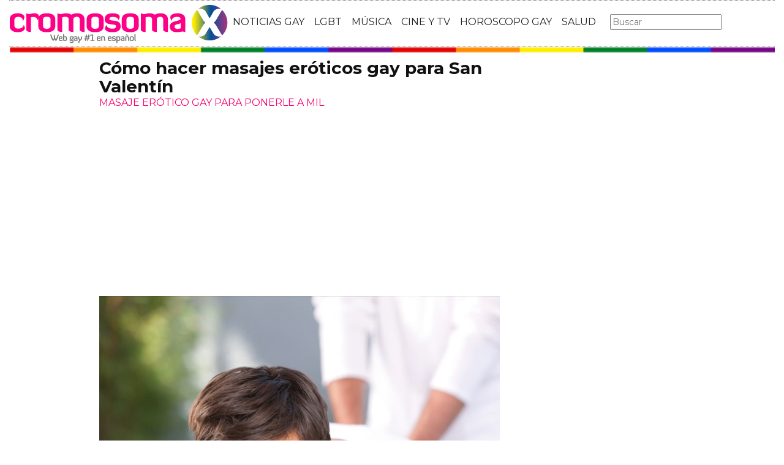

--- FILE ---
content_type: text/html; charset=utf-8
request_url: https://www.cromosomax.com/como-hacer-masajes-eroticos-gay-para-san-valentin
body_size: 11220
content:

<!DOCTYPE html>
<html lang="es">
    <head>
        <link rel="icon" type="image/png" href="/static/img/favicon_cromosoma.ico">
        <meta charset="utf-8">
        <title>Cómo hacer masajes eróticos gay para San Valentín | CromosomaX</title>
        <meta name="geo.region" content="">
        <meta name="theme-color" content="#ff006c">
        <meta name="robots" content="max-image-preview:large">

        
        <meta name="google-signin-client_id" content="9700954586-k6onrqu2i72uqccr560pdn96euc502vf.apps.googleusercontent.com">
        <script src="https://apis.google.com/js/platform.js?onload=renderButton" async defer></script>
        <script src="https://accounts.google.com/gsi/client" async defer></script>
        

        
        <link href='https://fonts.googleapis.com/css?family=Montserrat:400,700' rel='stylesheet' type='text/css'>
        <link rel="stylesheet" href="https://maxcdn.bootstrapcdn.com/bootstrap/3.3.5/css/bootstrap.min.css" integrity="sha512-dTfge/zgoMYpP7QbHy4gWMEGsbsdZeCXz7irItjcC3sPUFtf0kuFbDz/ixG7ArTxmDjLXDmezHubeNikyKGVyQ==" crossorigin="anonymous">
        <link rel="stylesheet" type="text/css" href="/static/css/base.css?v=5.8.6">
        <meta content="width=device-width, minimum-scale=1, maximum-scale=1" name="viewport">
        <meta name="format-detection" content="telephone=no">
        
        
        
        
        
    <link rel="stylesheet" type="text/css" href="/static/css/news.css?v=5.8.6">
    <link rel="stylesheet" type="text/css" href="/static/css/lateral_news.css?v=5.8.6">
    <meta name="Description" content="Noticia:  👨❤️👨  Cómo hacer masajes eróticos gay para San Valentín . 
Sorpr&amp;eacute;ndele en San Valent&amp;iacute;n: CONSEJOS para hacerle un MASAJE ER&amp;Oacute;TICO inolvidable.
&amp;iquest;No sabes qu&amp;eacute; regalar a tu novio en San ...">
    <meta name="Keywords" content="Cómo hacer masajes eróticos gay para San Valentín">
    <meta property="og:site_name" content="CromosomaX">
    <meta property="og:title" content="Cómo hacer masajes eróticos gay para San Valentín">
    <meta property="og:type" content="article">
    <meta property="og:image" content="https://www.cromosomax.com/pics/2016/02/masaje-erotico-gay.jpg">
    <meta property="og:url" content="https://www.cromosomax.com/como-hacer-masajes-eroticos-gay-para-san-valentin">
    <meta property="twitter:image" content="https://www.cromosomax.com/pics/2016/02/masaje-erotico-gay.jpg">
    
       
       
          <link rel="next" href="/como-hacer-masajes-eroticos-gay-para-san-valentin?p=2">
       
    
    <link rel="canonical" href="https://www.cromosomax.com/como-hacer-masajes-eroticos-gay-para-san-valentin">
    
    <meta name="robots" content="index,follow">
    
    


        <meta name="p:domain_verify" content="bdcc8e5073b0c2c61c25a8e29523d30b"/>

        <!-- Facebook Pixel Code -->
        <script>
          !function(f,b,e,v,n,t,s)
          {if(f.fbq)return;n=f.fbq=function(){n.callMethod?
          n.callMethod.apply(n,arguments):n.queue.push(arguments)};
          if(!f._fbq)f._fbq=n;n.push=n;n.loaded=!0;n.version='2.0';
          n.queue=[];t=b.createElement(e);t.async=!0;
          t.src=v;s=b.getElementsByTagName(e)[0];
          s.parentNode.insertBefore(t,s)}(window, document,'script',
          'https://connect.facebook.net/en_US/fbevents.js');
          fbq('init', '773096890031823');
          fbq('track', 'PageView');
        </script>
        <!-- End Facebook Pixel Code -->

        <script>
            (function(i,s,o,g,r,a,m){i['GoogleAnalyticsObject']=r;i[r]=i[r]||function(){
            (i[r].q=i[r].q||[]).push(arguments)},i[r].l=1*new Date();a=s.createElement(o),
            m=s.getElementsByTagName(o)[0];a.async=1;a.src=g;m.parentNode.insertBefore(a,m)
            })(window,document,'script','//www.google-analytics.com/analytics.js','ga');
            ga('create', 'UA-18697816-2', 'auto');
            ga('require', 'displayfeatures');
            ga('send', 'pageview');
        </script>

        <link rel="manifest" href="/static/manifest.json">
        <script src="https://ajax.googleapis.com/ajax/libs/jquery/3.2.1/jquery.min.js"></script>
        <script src="/static/js/adserver.js?v=5.8.6"></script>

    <meta name="facebook-domain-verification" content="ho246408s4cnufkdgcpbn5szj473ff" />

    <script async src="https://pagead2.googlesyndication.com/pagead/js/adsbygoogle.js?client=ca-pub-4470182540755683" crossorigin="anonymous"></script>

<script type="text/javascript" src="https://cache.consentframework.com/js/pa/39376/c/mcZeD/stub"></script>
<script type="text/javascript" src="https://choices.consentframework.com/js/pa/39376/c/mcZeD/cmp" async></script>

    </head>
    <body>
    <noscript><img height="1" width="1" style="display:none" src="https://www.facebook.com/tr?id=773096890031823&ev=PageView&noscript=1" alt="fb px"></noscript>
    
    <div id="Skin-Antevenio">
      
      <div class="container-fluid">
      
        <div id="general">
          <div id="header">
            
            
            <div id="header_ads_top" >
             
            </div>
            
            
            <nav class="navbar navbar-default">
              <div class="container-fluid">
                <div class="logobrand">
                  <a class="navbar-brand" href="/">
                    <img loading="lazy"  class="imglogo" src="/static/img/cromosomax_logo.png" alt="Web Gay" title="Web Gay">
                    
                  </a>
                </div>
                <div class="navbar-header">
                  <button type="button" class="navbar-toggle collapsed" data-toggle="collapse" data-target="#bs-example-navbar-collapse-1" aria-expanded="false">
                    <span class="sr-only">Toggle navigation</span>
                    <span class="icon-bar"></span>
                    <span class="icon-bar"></span>
                    <span class="icon-bar"></span>
                  </button>
                </div>
                <div class="collapse navbar-collapse" id="bs-example-navbar-collapse-1">
                  <ul class="nav navbar-nav">
                    <li>
                      <a href="/category/ultimas-noticias-gay" title="Noticias Gay">NOTICIAS GAY</a>
                    </li>
                    <li>
                      <a href="/category/lgbt" title="LGBT">LGBT</a>
                    </li>
                    <li>
                      <a href="/category/musica" title="Música GAY">MÚSICA</a>
                    </li>
                    <li>
                      <a href="/category/cine-y-tv" title="Cine y TV GAY">CINE Y TV</a>
                    </li>
                    <li>
                      <a href="/category/horoscopo-gay" title="Horoscopo Gay">HOROSCOPO GAY</a>
                    </li>
                    <li>
                      <a href="/category/salud" title="Salud lgbt">SALUD</a>
                    
                    </li>
                  </ul>
                  <form class="navbar-form navbar-left" action="/" method="post"><input type='hidden' name='csrfmiddlewaretoken' value='qyu8QFddTBr2C6L4QesNVP3PXzTgA0Ti13HKbhZNaoHvDfQeMGXGIuVBdAARgbOk' />
                    <input type="text" name="searchbox" class="search-query span2" placeholder="Buscar" maxlength="100" required id="id_searchbox" />
                  </form>
                </div>
              </div>
              
            </nav>
            
          </div>
          <img loading="lazy" src="/static/img/barra_gay.png" class="barra_cab" title="barra head" alt="barra head">
          
          <div id="content" >
            
    
        
    

    <div id="header_medium" >
        
    </div>

        
            <div class="row">
              <div class="col-sm-12 col-md-offset-1 col-md-10 left">
                <div class="row pgnext"> 
                  <div class="col-sm-12 col-md-8">
                  
    
    <article class="news" data-url="/como-hacer-masajes-eroticos-gay-para-san-valentin">
        <div class="news_head" id="32304">
            <div class="title_news"><h1>Cómo hacer masajes eróticos gay para San Valentín</h1></div>
            <div class="subtitle_news">MASAJE ERÓTICO GAY PARA PONERLE A MIL</div>
        </div>
        
            <div class="description"><p><strong><img loading="lazy" itemprop="image" alt="Masaje er&oacute;tico gay" src="/pics/2016/02/masaje-erotico-gay.jpg" height="500" width="640" /></strong></p>
<p><strong>Sorpr&eacute;ndele en San Valent&iacute;n: CONSEJOS para hacerle un MASAJE ER&Oacute;TICO inolvidable</strong>.</p>
<p>&iquest;No sabes qu&eacute; regalar a tu novio en San Valent&iacute;n? Pues vas pillado de tiempo, porque el domingo se celebra el d&iacute;a de los enamorados y t&uacute; que no sabes ni d&oacute;nde comprarle unas flores... &iquest;por qu&eacute; no sorprenderle con un <strong>masaje er&oacute;tico <a href="/tag/gay" title="gay">gay</a></strong>? Te damos unos consejos sobre <strong>c&oacute;mo hacer masajes er&oacute;ticos gay para San Valent&iacute;n</strong>.</p><p>
                <div id="block_over_text_news">
                  
                </div>
                <blockquote class="related_links_into"> 
                  
                  <a href="/5-regalos-eroticos-gay-para-que-san-valentin-sea-todo-el-ano" title="5-regalos-eroticos-gay-para-que-san-valentin-sea-todo-el-ano"><h2>5 regalos eróticos gay para que San Valentín sea todo el año</h2></a> 
                  
                  <a href="/los-masajes-eroticos-que-son-y-que-tipos-existen" title="los-masajes-eroticos-que-son-y-que-tipos-existen"><h2>Los masajes eróticos: qué son y qué tipos existen</h2></a> 
                  
                </blockquote></p>
<p>Primero tienes que prepararlo todo a la perfecci&oacute;n para el masaje. Antes del mismo se recomienda que los dos com&aacute;is de manera ligera. &iexcl;No vayas a darle un masaje despu&eacute;s de un atrac&oacute;n de carne! &iquest;Y si prob&aacute;is alg&uacute;n men&uacute; afrodis&iacute;aco para entrar en materia?</p>
<p>Prepara el lugar donde vayas a dar el masaje, deber&aacute; ser una habitaci&oacute;n c&aacute;lida con una temperatura alrededor de los 25 grados. Vais a estar dos hombres <a href="/tag/desnudos" title="desnudos">desnudos</a> y estamos en invierno, as&iacute; que sube la calefacci&oacute;n un poco, que dar un masaje con las manos fr&iacute;as no es lo ideal. Hablando de manos, te habr&aacute;s cortado las u&ntilde;as y te habr&aacute;s quitado las joyas que lleves, &iquest;no? Bien, pues baja las luces, desconecta los tel&eacute;fonos para que no haya interrupciones indeseadas y pon una m&uacute;sica relajante y sensual, no lo que bailas los fines de semana. En la cama o en el lugar en el que vayas a dar este <strong>masaje er&oacute;tico gay por San Valent&iacute;n</strong> pon cojines y mantas suaves, agradables al tacto. &iquest;Tienes el aceite de masajes preparado? &iexcl;Vamos all&aacute;!</p>
<p>Puedes empezar por darle un <strong>masaje en la cabeza</strong>: comienza por la frente y las sienes con delicadeza y ten especial cuidado con las orejas, un punto muy sensible y er&oacute;geno. Despu&eacute;s ya puedes pasar al cl&aacute;sico masaje californiano o <strong>masaje en la espalda</strong>. Recorre su cuerpo desde los hombros hasta sus nalgas presionando con las palmas de tus manos, y vuelve por sus costados hasta su axilas. Puedes pasar tambi&eacute;n a hacer un <strong>masaje en el pecho</strong>, con movimientos circulares, recorriendo pectorales, vientre y tambi&eacute;n sus brazos. &iquest;Qu&eacute; tal un <strong>masaje en los pies</strong> para descargar tensiones o estimularle? O un <strong>masaje en las nalgas</strong> ser&iacute;a el preliminar perfecto antes del <a href="/tag/sexo" title="sexo">sexo</a>...</p>
<p>Recuerda presionar m&aacute;s o menos en funci&oacute;n de sus reacciones y sincroniza tus movimientos con su respiraci&oacute;n. Ve cambiando de t&eacute;cnica: acaricia, presiona con m&aacute;s fuerza, pellizca, amasa... &iexcl;dale placer! Ve combin&aacute;ndolo con besos o utiliza alguno de <strong>los mejores juguetes sexuales para disfrutar en la cama</strong>. As&iacute; lograr&aacute;s darle un excitante<strong> masaje er&oacute;tico gay</strong> y ponerle a mil.</p></div>
        
    </article>


    <div id="comments">



      <div id="send_comment" style="border: solid 1px #888;padding: 50px;margin: 50px auto;">
        <form id="envio_comentario">
	  <input type='hidden' name='csrfmiddlewaretoken' value='qyu8QFddTBr2C6L4QesNVP3PXzTgA0Ti13HKbhZNaoHvDfQeMGXGIuVBdAARgbOk' />
          <p style="font-size: 16px;font-weight: bold;">¿Y tú que opinas?</p>
          <textarea id="comment" name="comment" required="required" style="width:100%;border: solid 1px #666;height: 200px;margin-bottom: 10px;"></textarea>
          <p style="font-size: 16px;font-weight: bold;">Nombre:</p>
          <input id="name" name="name" type="text" value="" maxlength="245"  style="width:100%;border: solid 1px #666;padding: 10px;margin-bottom: 20px;" required="required">
          <input type='hidden' name='post_id' value='32304' />
          <div id="recaptcha1" ></div>
          <button class="btn btn-primary" id="publicar_comentario" type="submit" value="Publicar Comentario" style="padding: 10px 40px;font-size: 18px;font-weight: bold;">Publicar Comentario</button>
        </form>
      </div>

    </div>

    <div class="categories" style="border: solid 1px #888;padding: 50px;margin: 50px auto;">
      <p style="font-size:16px;font-weight:bold;">Categorías:</p> 
      <ul>
        <li><a href="/category/sexo-gay" title="Sexo GAY" class="oscuro">Sexo GAY</a></li><li><a href="/category/noticias-gay" title="Noticias gay" class="oscuro">Noticias gay</a></li>
      </ul>
    </div>

    <div class="share">
      <span>Comparte</span>
      <a href="https://www.facebook.com/sharer/sharer.php?display=popup&amp;u=https://www.cromosomax.com/como-hacer-masajes-eroticos-gay-para-san-valentin" target="_blank" rel="noopener" class="social social--facebook">
        <img loading="lazy" src="/static/img/facebook-share.png" alt="Compartir en Facebook" title="Compartir en Facebook">
      </a>
      <a href="https://twitter.com/intent/tweet?original_referer=https://www.cromosomax.com/como-hacer-masajes-eroticos-gay-para-san-valentin" target="_blank" rel="noopener" class="social social--twitter">
        <img loading="lazy" src="/static/img/twitter-share.png" alt="Compartir en Twitter" title="Compartir en Twitter">
      </a>
      <a href="whatsapp://send?text=https://www.cromosomax.com/como-hacer-masajes-eroticos-gay-para-san-valentin" target="_blank" rel="noopener" class="social social--whatsapp">
        <img loading="lazy" src="/static/img/whatsapp-share.png" alt="Compartir en WhatsApp" title="Compartir en WhatsApp">
      </a>
      <a href="mailto:?subject=Mira esta noticia de CromosomaX.com&amp;body=https://www.cromosomax.com/como-hacer-masajes-eroticos-gay-para-san-valentin" target="_blank" rel="noopener" class="social social--mail">
        <img loading="lazy" src="/static/img/mail-share.png" alt="Compartir por email" title="Compartir por email">
      </a>
    </div>

    
 
    
        
            <div class="review_info">
                <div class="rating-box">
                    <p class="review_p"><span class="number-rating" content="4.19">¿Te gusta? ¡Puntúalo! </span></p>
                    <div class="stars-base">
                        <div class="stars-ini">
                            <div class="stars-fin" style="width:126px">
                            
                                <a class="stars-fin-5 start-hover" data-stars="5" rel="nofollow" title="5 / 5"></a>
                                <a class="stars-fin-4 start-hover" data-stars="4" rel="nofollow" title="4 / 5"></a>
                                <a class="stars-fin-3 start-hover" data-stars="3" rel="nofollow" title="3 / 5"></a>
                                <a class="stars-fin-2 start-hover" data-stars="2" rel="nofollow" title="2 / 5"></a>
                                <a class="stars-fin-1 start-hover" data-stars="1" rel="nofollow" title="1 / 5"></a>
                            
                            </div>
                        </div>
                    </div>
                    <p class="review_p2"><span class="number-count">32</span> votos</p>
                </div>
            </div>
            <div class="clearfix"></div>
            
        
        
        <div class="gallery">
            
                <b>Adrien Brody, masajeado por su novia en público</b>
                
                    <div>
                        <div class="gallery_image_container">
                            <img loading="lazy" title="Adrien Brody, masajeado por su novia en público" alt="" src="/gallery/adrien-brody-lara-lieto-south-of-france-07032012-15.jpg" width="100%">
                            
                            <span class="imagen_next" onclick="location.href='/como-hacer-masajes-eroticos-gay-para-san-valentin?p=2'"></span><div class="paginator-link right-page-link" onclick="location.href='/como-hacer-masajes-eroticos-gay-para-san-valentin?p=2'">⟩</div>
                        </div>
                        
                    </div>
                
            
        </div>
        <div class="gallery_counter">Imagen 1 de <span>6</span></div>
    
    
    
    <div class="share-block mobile">
      <form id="envio_newsletter_mobile">
        <input type='hidden' name='csrfmiddlewaretoken' value='qyu8QFddTBr2C6L4QesNVP3PXzTgA0Ti13HKbhZNaoHvDfQeMGXGIuVBdAARgbOk' />
        <p class="info_subcribete">Suscribete a nuestra newsletter:</p>
        <div class="row">
          <div class="col-sm-12">
            <div class="input-group">
              <input type="email" name="email_newsletter_mobile" placeholder="Introduce tu email" class="form-control" required id="id_email_newsletter_mobile" /><span class="input-group-btn"><button class="btn btn-primary" id="button-nl-mobile" type="submit" value="Suscribete">Suscribete</button></span>
            </div>
          </div>
        </div>
        <p class="info_terminos"><input type="checkbox" name="confirm_laws_mobile" required id="id_confirm_laws_mobile" /> Acepto los <a href="https://www.trendingttopics.com/avisolegal" rel="nofollow" title="privacidad" target="_blank">terminos y condiciones</a> y la <a href="https://www.trendingttopics.com/avisolegal" rel="nofollow" title="privacidad" target="_blank">política de privacidad</a>.</p>
      </form>
    </div>


    <div id="undergallery_news">
    
    </div>

    

    <b>Noticias relacionadas</b>

    <div class="row">
      <div class="col-xs-12 col-md-12">
	
        
      </div>
    </div>
    <div class="row">
    
        
        
            <div class="col-xs-12 col-sm-6 col-md-6 relateds">
                <div class="row">
                    <div class="col-sm-5 col-xs-5 col-md-5">
                      <div class="baim" onclick="location.href='/los-masajes-eroticos-que-son-y-que-tipos-existen'" style="height:111px;background-size:cover;background-image:url(/pics/2020/11/physiotherapy-567021_1280.jpg);">
		        
                      </div>
                    </div>
                    <div class="text_related col-sm-7 col-xs-7 col-md-7">
                         <div class="title_related"><a title="Los masajes eróticos: qué son y qué tipos existen" href="/los-masajes-eroticos-que-son-y-que-tipos-existen">Los masajes eróticos: qué son y qué tipos existen</a></div>
                         <div class="date_right">01 Noviembre</div>
                    </div>
                </div>
            </div>
        
    
        
            <div class="col-xs-12 col-sm-6 col-md-6 relateds">
                <div class="row">
                    <div class="col-sm-5 col-xs-5 col-md-5">
                      <div class="baim" onclick="location.href=''" style="height:111px;background-size:cover;background-image:url();">
	 	        
                      </div>
                    </div>
                    <div class="text_related col-sm-7 col-xs-7 col-md-7">
                        <div class="title_related"><a rel="nofollow" title="" href=""></a></div>
                        <div class="date_right"></div>
                    </div>
                </div>
            </div>
        
        
    
        
        
            <div class="col-xs-12 col-sm-6 col-md-6 relateds">
                <div class="row">
                    <div class="col-sm-5 col-xs-5 col-md-5">
                      <div class="baim" onclick="location.href='/que-pasa-si-me-hago-masajes-en-los-senos'" style="height:111px;background-size:cover;background-image:url(/pics/2023/03/que-pasa-si-me-hago-masajes-en-los-senos.png);">
		        
                      </div>
                    </div>
                    <div class="text_related col-sm-7 col-xs-7 col-md-7">
                         <div class="title_related"><a title="¿Qué pasa si me hago masajes en los senos?" href="/que-pasa-si-me-hago-masajes-en-los-senos">¿Qué pasa si me hago masajes en los senos?</a></div>
                         <div class="date_right">01 Marzo</div>
                    </div>
                </div>
            </div>
        
    
        
        
            <div class="col-xs-12 col-sm-6 col-md-6 relateds">
                <div class="row">
                    <div class="col-sm-5 col-xs-5 col-md-5">
                      <div class="baim" onclick="location.href='/masajes-gay-en-madrid-donde-puedo-hacerme-con-uno-especial'" style="height:111px;background-size:cover;background-image:url(/pics/2023/08/masaje_terapia.jpg);">
		        
                      </div>
                    </div>
                    <div class="text_related col-sm-7 col-xs-7 col-md-7">
                         <div class="title_related"><a title="Masajes gay en Madrid, ¿dónde puedo hacerme con uno especial?" href="/masajes-gay-en-madrid-donde-puedo-hacerme-con-uno-especial">Masajes gay en Madrid, ¿dónde puedo hacerme con uno especial?</a></div>
                         <div class="date_right">08 Agosto</div>
                    </div>
                </div>
            </div>
        
    
    </div>
      
        <div id="news_tags" class="row">
      <div class="col-md-4 col-xs-12"><a href="/tag/san-valentin-gay" title="San valentín gay" class="oscuro">San valentín gay</a></div><div class="col-md-4 col-xs-12"><a href="/tag/san-valentin" title="San valentin" class="oscuro">San valentin</a></div><div class="col-md-4 col-xs-12"><a href="/tag/productos-eroticos" title="Productos eroticos" class="oscuro">Productos eroticos</a></div><div class="col-md-4 col-xs-12"><a href="/tag/juguetes-eroticos" title="Juguetes eroticos" class="oscuro">Juguetes eroticos</a></div><div class="col-md-4 col-xs-12"><a href="/tag/eva-hacer" title="Eva hacer" class="oscuro">Eva hacer</a></div><div class="col-md-4 col-xs-12"><a href="/tag/hacer-el-amor-gay" title="Hacer el amor gay" class="oscuro">Hacer el amor gay</a></div>
        </div>
      
      <div id="espacio" style="text-align: center;margin-bottom:100px;"><img loading="lazy" src="/static/img/cxflecha.gif" width="100%"></div>
    <script>
      $.fn.isInViewport = function() {
          var elementTop = $(this).offset().top;
          var elementBottom = elementTop + $(this).outerHeight();
      
          var viewportTop = $(window).scrollTop();
          var viewportBottom = viewportTop + $(window).height();
      
          return elementBottom > viewportTop && elementTop < viewportBottom;
      }; 
      $(window).on('resize scroll', function() {
        if ($('#32304').isInViewport() && window.location.pathname != "/como-hacer-masajes-eroticos-gay-para-san-valentin")  {
         window.location.href = '/104121-las-escenas-de-sexo-lascivas-y-vigorosas-de-pillion-lo-que-dicen-los-criticos';
        }
      });
    </script>
    <div id="header_ads_bottom-32304">
      
    </div>
    


                  </div>
                  <div class="col-sm-12 col-md-4">
                    <div class="sigueme">
                      
		              <div id="publi_lateral">
                        
                      </div>
                    </div>
                  </div>
                </div>
              </div>
            </div>


        
        
    

<div id="modal_popup" class="modal popup" tabindex="-1" role="dialog" aria-label="modal_popupLabel" aria-hidden="true">
  <div class="modal-dialog modal-lg modal_popup">
    <div class="modal-content">
      <div class="modal-body" style="background-color: #F7F1F1;padding: 0;">
        <form id="envio_newsletter"><input type='hidden' name='csrfmiddlewaretoken' value='qyu8QFddTBr2C6L4QesNVP3PXzTgA0Ti13HKbhZNaoHvDfQeMGXGIuVBdAARgbOk' />
          <div class="row">
            <div class="col-md-12 col-xs-12">
              <picture>
                <img  alt="Noticias LGBTIQ+" src="/static/img/news.png" style="width: 100%;">
              </picture>
            </div>
            <div class="col-xs-12 col-md-offset-2 col-md-8" style="margin-top:14px;text-align:left;padding: 25px;">
              <p style="font-size: 22px;font-weight: bold;text-align: center;">¿Quieres enterarte de las mejores noticias LGBTIQ+?</p>
              <input type="email" name="email_newsletter" placeholder="Introduce tu email" class="form-control" required id="id_email_newsletter" />
              <p class="info_terminos"><input type="checkbox" name="confirm_laws" required id="id_confirm_laws" /> Acepto los <a href="https://www.trendingttopics.com/avisolegal" rel="nofollow" title="privacidad" target="_blank">terminos y condiciones</a> y la <a href="https://www.trendingttopics.com/avisolegal" rel="nofollow" title="privacidad" target="_blank">política de privacidad</a>.</p>
              <button class="btn btn-primary" id="button-nl" type="submit" value="Suscribete" style="padding: 10px 40px;font-size: 18px;font-weight: bold;">SI QUIERO</button>
              <button aria-label="Close" data-dismiss="modal" class="si_no btn btn-default" type="button" style="margin-top: 15px;">No me interesa</button>
              <div class="message"></div>
            </div>
          </div>
        </form>
      </div>
    </div>
  </div>
</div>




          </div>
          
<div class="scrpt">
  
  <script>
    $(document).ready(function() {
       var win = $(window);
       var flag = true;
       $(window).scroll(function(){
       //if ($(document).height() - win.height() == win.scrollTop() && flag){
       if (flag && $('#footer').isInViewport()) {
           flag = false;
           $('.loader').show();
           if ($(window).width() > 991){
               $('.sigueme').remove();
               $('#header_ads_bottom-32304').remove();
               $('#Anteread').remove();
           }
           $.ajax({
               url: '/104121-las-escenas-de-sexo-lascivas-y-vigorosas-de-pillion-lo-que-dicen-los-criticos',
               dataType: 'html',
               success: function(response) {
                 window.location.href = '/104121-las-escenas-de-sexo-lascivas-y-vigorosas-de-pillion-lo-que-dicen-los-criticos';
               }
           });
        }
      });
    });
    $.each($('.adserver-32304'), function(index, offer) {
      registerPrint(offer);
    }); 
  </script>
</div>

          
          <footer id="footer">
            <a title="Publicidad" rel="nofollow" href="https://www.trendingttopics.com/publicidad">PUBLICIDAD</a>&nbsp;&nbsp;&nbsp;&nbsp;
            <a title="Colabora" rel="nofollow" href="https://www.trendingttopics.com/colabora">COLABORA</a>&nbsp;&nbsp;&nbsp;&nbsp;
            <a title="Aviso legal" rel="nofollow" href="https://www.trendingttopics.com/avisolegal">AVISO LEGAL</a>&nbsp;&nbsp;&nbsp;&nbsp;
            <a title="Contacto" rel="nofollow" href="https://www.cromosomax.com/564-contacto">CONTACTO</a>&nbsp;&nbsp;&nbsp;&nbsp;
            Copyright 2026 CromosomaX <img loading="lazy" style="float:right;margin-top:-11px" height="35" width="201" title="Trending Topics" alt="Trending Topics" src="https://www.trendingttopics.com/static/img/logoTT35.png">

            <!-- Quantcast Tag -->
            <script>
            var _qevents = _qevents || [];
            (function() {
            var elem = document.createElement('script');
            elem.src = (document.location.protocol == "https:" ? "https://secure" : "http://edge") + ".quantserve.com/quant.js";
            elem.async = true;
            elem.type = "text/javascript";
            var scpt = document.getElementsByTagName('script')[0];
            scpt.parentNode.insertBefore(elem, scpt);
            })();
            _qevents.push({
            qacct:"p-h3D9ak5wg5Mwr"
            });
            </script>
            
            <noscript>
            <div style="display:none;">
              <img loading="lazy" src="//pixel.quantserve.com/pixel/p-h3D9ak5wg5Mwr.gif" height="1" width="1" alt="Quantcast"/>
            </div>
            </noscript>
            <!-- End Quantcast tag -->

            

          </footer>
        </div>
      </div>
    </div>

      <script src="https://www.gstatic.com/firebasejs/4.9.1/firebase.js"></script>
      <script>
        // Initialize Firebase
        var config = {
          apiKey: "AIzaSyDXUGUR0KKE-fDEBLrvaTsIZskdQY5ZwwQ",
          authDomain: "cromosomax-52471.firebaseapp.com",
          databaseURL: "https://cromosomax-52471.firebaseio.com",
          projectId: "cromosomax-52471",
          storageBucket: "cromosomax-52471.appspot.com",
          messagingSenderId: "889082167641"
        };

        firebase.initializeApp(config);
      </script>
      <script src="https://www.gstatic.com/firebasejs/4.9.1/firebase-messaging.js"></script>

      <script src="https://maxcdn.bootstrapcdn.com/bootstrap/3.3.5/js/bootstrap.min.js" integrity="sha512-K1qjQ+NcF2TYO/eI3M6v8EiNYZfA95pQumfvcVrTHtwQVDG+aHRqLi/ETn2uB+1JqwYqVG3LIvdm9lj6imS/pQ==" crossorigin="anonymous"></script>
      <script src="/static/js/base.js?v=5.8.6"></script>

      <script>reqPermissionNouser();</script>


      <script src="/static/js/base_lateral.js?v=5.8.6"></script>
      
    <script type="application/ld+json">
       {
         "@context": "https://schema.org",
         "@type": "Article",
         "mainEntityOfPage": {
           "@type": "WebPage",
           "@id": "https://www.cromosomax.com/como-hacer-masajes-eroticos-gay-para-san-valentin"
         },
         
         "image":{
             "@type": "ImageObject",
             "url": "https://www.cromosomax.com/pics/2016/02/masaje-erotico-gay.jpg",
             "height": 500,
             "width": 640,
             "caption": "Cómo hacer masajes eróticos gay para San Valentín"
         },
          
         "headline": "Cómo hacer masajes eróticos gay para San Valentín",
         "url": "https://www.cromosomax.com/como-hacer-masajes-eroticos-gay-para-san-valentin",
         "inLanguage": "es",
         "thumbnailUrl":"https:/www.cromosomax.com/vs/pics/2016/02/masaje-erotico-gay_left_old.jpg",
         "datePublished": "2016-02-11T18:31:12",
         "dateModified": "2023-01-13T07:53:43",
         "author": {
           "@type": "Person",
           "name": "Alfredo Kerwin"
         },
          "publisher": {
           "@type": "Organization",
           "name": "CromosomaX",
           "logo": {
             "@type": "ImageObject",
             "url": "https://www.cromosomax.com/static/img/cromosomax_logo_microdata.png",
             "width": 325,
             "height": 60
           }
         },
         "description": "
Sorpr&amp;eacute;ndele en San Valent&amp;iacute;n: CONSEJOS para hacerle un MASAJE ER&amp;Oacute;TICO inolvidable.
&amp;iquest;No sabes qu&amp;eacute; regalar a tu novio en San Valent&amp;iacute;n? Pues vas pillado de tiempo, porque el domingo se celebra el d&amp;iacute;a de los enamorados y t&amp;uacute; que no sabes ni d&amp;oacute;nde comprarle unas flores... &amp;iquest;por qu&amp;eacute; no sorprenderle con un masaje er&amp;oacute;tico gay? Te damos unos consejos sobre c&amp;oacute;mo hacer masajes er&amp;oacute;ticos gay para San Valent&amp;iacute;n.
Primero tienes que prepararlo todo a la perfecci&amp;oacute;n para el masaje. Antes del mismo se recomienda que los dos com&amp;aacute;is de manera ligera. &amp;iexcl;No vayas a darle un masaje despu&amp;eacute;s de un atrac&amp;oacute;n de carne! &amp;iquest;Y si prob&amp;aacute;is alg&amp;uacute;n men&amp;uacute; afrodis&amp;iacute;aco para entrar en materia?
Prepara el lugar donde vayas a dar el masaje, deber&amp;aacute; ser una habitaci&amp;oacute;n c&amp;aacute;lida con una temperatura alrededor de los 25 grados. Vais a estar dos hombres desnudos y estamos en invierno, as&amp;iacute; que sube la calefacci&amp;oacute;n un poco, que dar un masaje con las manos fr&amp;iacute;as no es lo ideal. Hablando de manos, te habr&amp;aacute;s cortado las u&amp;ntilde;as y te habr&amp;aacute;s quitado las joyas que lleves, &amp;iquest;no? Bien, pues baja las luces, desconecta los tel&amp;eacute;fonos para que no haya interrupciones indeseadas y pon una m&amp;uacute;sica relajante y sensual, no lo que bailas los fines de semana. En la cama o en el lugar en el que vayas a dar este masaje er&amp;oacute;tico gay por San Valent&amp;iacute;n pon cojines y mantas suaves, agradables al tacto. &amp;iquest;Tienes el aceite de masajes preparado? &amp;iexcl;Vamos all&amp;aacute;!
Puedes empezar por darle un masaje en la cabeza: comienza por la frente y las sienes con delicadeza y ten especial cuidado con las orejas, un punto muy sensible y er&amp;oacute;geno. Despu&amp;eacute;s ya puedes pasar al cl&amp;aacute;sico masaje californiano o masaje en la espalda. Recorre su cuerpo desde los hombros hasta sus nalgas presionando con las palmas de tus manos, y vuelve por sus costados hasta su axilas. Puedes pasar tambi&amp;eacute;n a hacer un masaje en el pecho, con movimientos circulares, recorriendo pectorales, vientre y tambi&amp;eacute;n sus brazos. &amp;iquest;Qu&amp;eacute; tal un masaje en los pies para descargar tensiones o estimularle? O un masaje en las nalgas ser&amp;iacute;a el preliminar perfecto antes del sexo...
Recuerda presionar m&amp;aacute;s o menos en funci&amp;oacute;n de sus reacciones y sincroniza tus movimientos con su respiraci&amp;oacute;n. Ve cambiando de t&amp;eacute;cnica: acaricia, presiona con m&amp;aacute;s fuerza, pellizca, amasa... &amp;iexcl;dale placer! Ve combin&amp;aacute;ndolo con besos o utiliza alguno de los mejores juguetes sexuales para disfrutar en la cama. As&amp;iacute; lograr&amp;aacute;s darle un excitante masaje er&amp;oacute;tico gay y ponerle a mil.",
         
         "articleSection":["Sexo GAY","Noticias gay"],
	 
         "pageStart":"1",
	 "pageEnd":"6",
         "sameAs": [
             "https://www.facebook.com/cromosomaxcom/",
             "https://twitter.com/CromosomaX",
             "https://www.instagram.com/cromosomaxcom/",
             "https://www.youtube.com/user/GayCromosomaX"
         ]
       }
    </script>
    <script>
        function resize_native(vari){
          if ($(window).width() < 992){
            $(vari).attr('height',$(vari).width() * 8 * 0.85) 
          }else{
            $(vari).attr('height',$(vari).width() * 0.90)     
          }
        }
    </script>
    
    <script src="/static/js/news.js?v=5.8.6"></script>
    <script>
      var recaptcha1;
      var myCallBack = function() {
        recaptcha1 = grecaptcha.render('recaptcha1', {'sitekey' : '6Lfql_EaAAAAAO0ALWqwnaUlWomfIYinyG0d5UOf'});
      };
    </script>

    <script src='https://www.google.com/recaptcha/api.js?hl=es&onload=myCallBack&render=explicit' async defer></script>


      <script src="/static/js/newsletter.js?v=5.8.6"></script>
      
      
      <div id="g_id_onload"
        data-client_id="9700954586-k6onrqu2i72uqccr560pdn96euc502vf.apps.googleusercontent.com"
        data-context="signin"
        data-login_uri="https://www.cromosomax.com/register_google/"
        data-ux-mode="popup"
        data-auto_prompt="true">
      </div>
      
      
      



    </body>
</html>


--- FILE ---
content_type: text/html; charset=utf-8
request_url: https://www.google.com/recaptcha/api2/anchor?ar=1&k=6Lfql_EaAAAAAO0ALWqwnaUlWomfIYinyG0d5UOf&co=aHR0cHM6Ly93d3cuY3JvbW9zb21heC5jb206NDQz&hl=es&v=PoyoqOPhxBO7pBk68S4YbpHZ&size=normal&anchor-ms=20000&execute-ms=30000&cb=neoy4a1cjuoz
body_size: 49268
content:
<!DOCTYPE HTML><html dir="ltr" lang="es"><head><meta http-equiv="Content-Type" content="text/html; charset=UTF-8">
<meta http-equiv="X-UA-Compatible" content="IE=edge">
<title>reCAPTCHA</title>
<style type="text/css">
/* cyrillic-ext */
@font-face {
  font-family: 'Roboto';
  font-style: normal;
  font-weight: 400;
  font-stretch: 100%;
  src: url(//fonts.gstatic.com/s/roboto/v48/KFO7CnqEu92Fr1ME7kSn66aGLdTylUAMa3GUBHMdazTgWw.woff2) format('woff2');
  unicode-range: U+0460-052F, U+1C80-1C8A, U+20B4, U+2DE0-2DFF, U+A640-A69F, U+FE2E-FE2F;
}
/* cyrillic */
@font-face {
  font-family: 'Roboto';
  font-style: normal;
  font-weight: 400;
  font-stretch: 100%;
  src: url(//fonts.gstatic.com/s/roboto/v48/KFO7CnqEu92Fr1ME7kSn66aGLdTylUAMa3iUBHMdazTgWw.woff2) format('woff2');
  unicode-range: U+0301, U+0400-045F, U+0490-0491, U+04B0-04B1, U+2116;
}
/* greek-ext */
@font-face {
  font-family: 'Roboto';
  font-style: normal;
  font-weight: 400;
  font-stretch: 100%;
  src: url(//fonts.gstatic.com/s/roboto/v48/KFO7CnqEu92Fr1ME7kSn66aGLdTylUAMa3CUBHMdazTgWw.woff2) format('woff2');
  unicode-range: U+1F00-1FFF;
}
/* greek */
@font-face {
  font-family: 'Roboto';
  font-style: normal;
  font-weight: 400;
  font-stretch: 100%;
  src: url(//fonts.gstatic.com/s/roboto/v48/KFO7CnqEu92Fr1ME7kSn66aGLdTylUAMa3-UBHMdazTgWw.woff2) format('woff2');
  unicode-range: U+0370-0377, U+037A-037F, U+0384-038A, U+038C, U+038E-03A1, U+03A3-03FF;
}
/* math */
@font-face {
  font-family: 'Roboto';
  font-style: normal;
  font-weight: 400;
  font-stretch: 100%;
  src: url(//fonts.gstatic.com/s/roboto/v48/KFO7CnqEu92Fr1ME7kSn66aGLdTylUAMawCUBHMdazTgWw.woff2) format('woff2');
  unicode-range: U+0302-0303, U+0305, U+0307-0308, U+0310, U+0312, U+0315, U+031A, U+0326-0327, U+032C, U+032F-0330, U+0332-0333, U+0338, U+033A, U+0346, U+034D, U+0391-03A1, U+03A3-03A9, U+03B1-03C9, U+03D1, U+03D5-03D6, U+03F0-03F1, U+03F4-03F5, U+2016-2017, U+2034-2038, U+203C, U+2040, U+2043, U+2047, U+2050, U+2057, U+205F, U+2070-2071, U+2074-208E, U+2090-209C, U+20D0-20DC, U+20E1, U+20E5-20EF, U+2100-2112, U+2114-2115, U+2117-2121, U+2123-214F, U+2190, U+2192, U+2194-21AE, U+21B0-21E5, U+21F1-21F2, U+21F4-2211, U+2213-2214, U+2216-22FF, U+2308-230B, U+2310, U+2319, U+231C-2321, U+2336-237A, U+237C, U+2395, U+239B-23B7, U+23D0, U+23DC-23E1, U+2474-2475, U+25AF, U+25B3, U+25B7, U+25BD, U+25C1, U+25CA, U+25CC, U+25FB, U+266D-266F, U+27C0-27FF, U+2900-2AFF, U+2B0E-2B11, U+2B30-2B4C, U+2BFE, U+3030, U+FF5B, U+FF5D, U+1D400-1D7FF, U+1EE00-1EEFF;
}
/* symbols */
@font-face {
  font-family: 'Roboto';
  font-style: normal;
  font-weight: 400;
  font-stretch: 100%;
  src: url(//fonts.gstatic.com/s/roboto/v48/KFO7CnqEu92Fr1ME7kSn66aGLdTylUAMaxKUBHMdazTgWw.woff2) format('woff2');
  unicode-range: U+0001-000C, U+000E-001F, U+007F-009F, U+20DD-20E0, U+20E2-20E4, U+2150-218F, U+2190, U+2192, U+2194-2199, U+21AF, U+21E6-21F0, U+21F3, U+2218-2219, U+2299, U+22C4-22C6, U+2300-243F, U+2440-244A, U+2460-24FF, U+25A0-27BF, U+2800-28FF, U+2921-2922, U+2981, U+29BF, U+29EB, U+2B00-2BFF, U+4DC0-4DFF, U+FFF9-FFFB, U+10140-1018E, U+10190-1019C, U+101A0, U+101D0-101FD, U+102E0-102FB, U+10E60-10E7E, U+1D2C0-1D2D3, U+1D2E0-1D37F, U+1F000-1F0FF, U+1F100-1F1AD, U+1F1E6-1F1FF, U+1F30D-1F30F, U+1F315, U+1F31C, U+1F31E, U+1F320-1F32C, U+1F336, U+1F378, U+1F37D, U+1F382, U+1F393-1F39F, U+1F3A7-1F3A8, U+1F3AC-1F3AF, U+1F3C2, U+1F3C4-1F3C6, U+1F3CA-1F3CE, U+1F3D4-1F3E0, U+1F3ED, U+1F3F1-1F3F3, U+1F3F5-1F3F7, U+1F408, U+1F415, U+1F41F, U+1F426, U+1F43F, U+1F441-1F442, U+1F444, U+1F446-1F449, U+1F44C-1F44E, U+1F453, U+1F46A, U+1F47D, U+1F4A3, U+1F4B0, U+1F4B3, U+1F4B9, U+1F4BB, U+1F4BF, U+1F4C8-1F4CB, U+1F4D6, U+1F4DA, U+1F4DF, U+1F4E3-1F4E6, U+1F4EA-1F4ED, U+1F4F7, U+1F4F9-1F4FB, U+1F4FD-1F4FE, U+1F503, U+1F507-1F50B, U+1F50D, U+1F512-1F513, U+1F53E-1F54A, U+1F54F-1F5FA, U+1F610, U+1F650-1F67F, U+1F687, U+1F68D, U+1F691, U+1F694, U+1F698, U+1F6AD, U+1F6B2, U+1F6B9-1F6BA, U+1F6BC, U+1F6C6-1F6CF, U+1F6D3-1F6D7, U+1F6E0-1F6EA, U+1F6F0-1F6F3, U+1F6F7-1F6FC, U+1F700-1F7FF, U+1F800-1F80B, U+1F810-1F847, U+1F850-1F859, U+1F860-1F887, U+1F890-1F8AD, U+1F8B0-1F8BB, U+1F8C0-1F8C1, U+1F900-1F90B, U+1F93B, U+1F946, U+1F984, U+1F996, U+1F9E9, U+1FA00-1FA6F, U+1FA70-1FA7C, U+1FA80-1FA89, U+1FA8F-1FAC6, U+1FACE-1FADC, U+1FADF-1FAE9, U+1FAF0-1FAF8, U+1FB00-1FBFF;
}
/* vietnamese */
@font-face {
  font-family: 'Roboto';
  font-style: normal;
  font-weight: 400;
  font-stretch: 100%;
  src: url(//fonts.gstatic.com/s/roboto/v48/KFO7CnqEu92Fr1ME7kSn66aGLdTylUAMa3OUBHMdazTgWw.woff2) format('woff2');
  unicode-range: U+0102-0103, U+0110-0111, U+0128-0129, U+0168-0169, U+01A0-01A1, U+01AF-01B0, U+0300-0301, U+0303-0304, U+0308-0309, U+0323, U+0329, U+1EA0-1EF9, U+20AB;
}
/* latin-ext */
@font-face {
  font-family: 'Roboto';
  font-style: normal;
  font-weight: 400;
  font-stretch: 100%;
  src: url(//fonts.gstatic.com/s/roboto/v48/KFO7CnqEu92Fr1ME7kSn66aGLdTylUAMa3KUBHMdazTgWw.woff2) format('woff2');
  unicode-range: U+0100-02BA, U+02BD-02C5, U+02C7-02CC, U+02CE-02D7, U+02DD-02FF, U+0304, U+0308, U+0329, U+1D00-1DBF, U+1E00-1E9F, U+1EF2-1EFF, U+2020, U+20A0-20AB, U+20AD-20C0, U+2113, U+2C60-2C7F, U+A720-A7FF;
}
/* latin */
@font-face {
  font-family: 'Roboto';
  font-style: normal;
  font-weight: 400;
  font-stretch: 100%;
  src: url(//fonts.gstatic.com/s/roboto/v48/KFO7CnqEu92Fr1ME7kSn66aGLdTylUAMa3yUBHMdazQ.woff2) format('woff2');
  unicode-range: U+0000-00FF, U+0131, U+0152-0153, U+02BB-02BC, U+02C6, U+02DA, U+02DC, U+0304, U+0308, U+0329, U+2000-206F, U+20AC, U+2122, U+2191, U+2193, U+2212, U+2215, U+FEFF, U+FFFD;
}
/* cyrillic-ext */
@font-face {
  font-family: 'Roboto';
  font-style: normal;
  font-weight: 500;
  font-stretch: 100%;
  src: url(//fonts.gstatic.com/s/roboto/v48/KFO7CnqEu92Fr1ME7kSn66aGLdTylUAMa3GUBHMdazTgWw.woff2) format('woff2');
  unicode-range: U+0460-052F, U+1C80-1C8A, U+20B4, U+2DE0-2DFF, U+A640-A69F, U+FE2E-FE2F;
}
/* cyrillic */
@font-face {
  font-family: 'Roboto';
  font-style: normal;
  font-weight: 500;
  font-stretch: 100%;
  src: url(//fonts.gstatic.com/s/roboto/v48/KFO7CnqEu92Fr1ME7kSn66aGLdTylUAMa3iUBHMdazTgWw.woff2) format('woff2');
  unicode-range: U+0301, U+0400-045F, U+0490-0491, U+04B0-04B1, U+2116;
}
/* greek-ext */
@font-face {
  font-family: 'Roboto';
  font-style: normal;
  font-weight: 500;
  font-stretch: 100%;
  src: url(//fonts.gstatic.com/s/roboto/v48/KFO7CnqEu92Fr1ME7kSn66aGLdTylUAMa3CUBHMdazTgWw.woff2) format('woff2');
  unicode-range: U+1F00-1FFF;
}
/* greek */
@font-face {
  font-family: 'Roboto';
  font-style: normal;
  font-weight: 500;
  font-stretch: 100%;
  src: url(//fonts.gstatic.com/s/roboto/v48/KFO7CnqEu92Fr1ME7kSn66aGLdTylUAMa3-UBHMdazTgWw.woff2) format('woff2');
  unicode-range: U+0370-0377, U+037A-037F, U+0384-038A, U+038C, U+038E-03A1, U+03A3-03FF;
}
/* math */
@font-face {
  font-family: 'Roboto';
  font-style: normal;
  font-weight: 500;
  font-stretch: 100%;
  src: url(//fonts.gstatic.com/s/roboto/v48/KFO7CnqEu92Fr1ME7kSn66aGLdTylUAMawCUBHMdazTgWw.woff2) format('woff2');
  unicode-range: U+0302-0303, U+0305, U+0307-0308, U+0310, U+0312, U+0315, U+031A, U+0326-0327, U+032C, U+032F-0330, U+0332-0333, U+0338, U+033A, U+0346, U+034D, U+0391-03A1, U+03A3-03A9, U+03B1-03C9, U+03D1, U+03D5-03D6, U+03F0-03F1, U+03F4-03F5, U+2016-2017, U+2034-2038, U+203C, U+2040, U+2043, U+2047, U+2050, U+2057, U+205F, U+2070-2071, U+2074-208E, U+2090-209C, U+20D0-20DC, U+20E1, U+20E5-20EF, U+2100-2112, U+2114-2115, U+2117-2121, U+2123-214F, U+2190, U+2192, U+2194-21AE, U+21B0-21E5, U+21F1-21F2, U+21F4-2211, U+2213-2214, U+2216-22FF, U+2308-230B, U+2310, U+2319, U+231C-2321, U+2336-237A, U+237C, U+2395, U+239B-23B7, U+23D0, U+23DC-23E1, U+2474-2475, U+25AF, U+25B3, U+25B7, U+25BD, U+25C1, U+25CA, U+25CC, U+25FB, U+266D-266F, U+27C0-27FF, U+2900-2AFF, U+2B0E-2B11, U+2B30-2B4C, U+2BFE, U+3030, U+FF5B, U+FF5D, U+1D400-1D7FF, U+1EE00-1EEFF;
}
/* symbols */
@font-face {
  font-family: 'Roboto';
  font-style: normal;
  font-weight: 500;
  font-stretch: 100%;
  src: url(//fonts.gstatic.com/s/roboto/v48/KFO7CnqEu92Fr1ME7kSn66aGLdTylUAMaxKUBHMdazTgWw.woff2) format('woff2');
  unicode-range: U+0001-000C, U+000E-001F, U+007F-009F, U+20DD-20E0, U+20E2-20E4, U+2150-218F, U+2190, U+2192, U+2194-2199, U+21AF, U+21E6-21F0, U+21F3, U+2218-2219, U+2299, U+22C4-22C6, U+2300-243F, U+2440-244A, U+2460-24FF, U+25A0-27BF, U+2800-28FF, U+2921-2922, U+2981, U+29BF, U+29EB, U+2B00-2BFF, U+4DC0-4DFF, U+FFF9-FFFB, U+10140-1018E, U+10190-1019C, U+101A0, U+101D0-101FD, U+102E0-102FB, U+10E60-10E7E, U+1D2C0-1D2D3, U+1D2E0-1D37F, U+1F000-1F0FF, U+1F100-1F1AD, U+1F1E6-1F1FF, U+1F30D-1F30F, U+1F315, U+1F31C, U+1F31E, U+1F320-1F32C, U+1F336, U+1F378, U+1F37D, U+1F382, U+1F393-1F39F, U+1F3A7-1F3A8, U+1F3AC-1F3AF, U+1F3C2, U+1F3C4-1F3C6, U+1F3CA-1F3CE, U+1F3D4-1F3E0, U+1F3ED, U+1F3F1-1F3F3, U+1F3F5-1F3F7, U+1F408, U+1F415, U+1F41F, U+1F426, U+1F43F, U+1F441-1F442, U+1F444, U+1F446-1F449, U+1F44C-1F44E, U+1F453, U+1F46A, U+1F47D, U+1F4A3, U+1F4B0, U+1F4B3, U+1F4B9, U+1F4BB, U+1F4BF, U+1F4C8-1F4CB, U+1F4D6, U+1F4DA, U+1F4DF, U+1F4E3-1F4E6, U+1F4EA-1F4ED, U+1F4F7, U+1F4F9-1F4FB, U+1F4FD-1F4FE, U+1F503, U+1F507-1F50B, U+1F50D, U+1F512-1F513, U+1F53E-1F54A, U+1F54F-1F5FA, U+1F610, U+1F650-1F67F, U+1F687, U+1F68D, U+1F691, U+1F694, U+1F698, U+1F6AD, U+1F6B2, U+1F6B9-1F6BA, U+1F6BC, U+1F6C6-1F6CF, U+1F6D3-1F6D7, U+1F6E0-1F6EA, U+1F6F0-1F6F3, U+1F6F7-1F6FC, U+1F700-1F7FF, U+1F800-1F80B, U+1F810-1F847, U+1F850-1F859, U+1F860-1F887, U+1F890-1F8AD, U+1F8B0-1F8BB, U+1F8C0-1F8C1, U+1F900-1F90B, U+1F93B, U+1F946, U+1F984, U+1F996, U+1F9E9, U+1FA00-1FA6F, U+1FA70-1FA7C, U+1FA80-1FA89, U+1FA8F-1FAC6, U+1FACE-1FADC, U+1FADF-1FAE9, U+1FAF0-1FAF8, U+1FB00-1FBFF;
}
/* vietnamese */
@font-face {
  font-family: 'Roboto';
  font-style: normal;
  font-weight: 500;
  font-stretch: 100%;
  src: url(//fonts.gstatic.com/s/roboto/v48/KFO7CnqEu92Fr1ME7kSn66aGLdTylUAMa3OUBHMdazTgWw.woff2) format('woff2');
  unicode-range: U+0102-0103, U+0110-0111, U+0128-0129, U+0168-0169, U+01A0-01A1, U+01AF-01B0, U+0300-0301, U+0303-0304, U+0308-0309, U+0323, U+0329, U+1EA0-1EF9, U+20AB;
}
/* latin-ext */
@font-face {
  font-family: 'Roboto';
  font-style: normal;
  font-weight: 500;
  font-stretch: 100%;
  src: url(//fonts.gstatic.com/s/roboto/v48/KFO7CnqEu92Fr1ME7kSn66aGLdTylUAMa3KUBHMdazTgWw.woff2) format('woff2');
  unicode-range: U+0100-02BA, U+02BD-02C5, U+02C7-02CC, U+02CE-02D7, U+02DD-02FF, U+0304, U+0308, U+0329, U+1D00-1DBF, U+1E00-1E9F, U+1EF2-1EFF, U+2020, U+20A0-20AB, U+20AD-20C0, U+2113, U+2C60-2C7F, U+A720-A7FF;
}
/* latin */
@font-face {
  font-family: 'Roboto';
  font-style: normal;
  font-weight: 500;
  font-stretch: 100%;
  src: url(//fonts.gstatic.com/s/roboto/v48/KFO7CnqEu92Fr1ME7kSn66aGLdTylUAMa3yUBHMdazQ.woff2) format('woff2');
  unicode-range: U+0000-00FF, U+0131, U+0152-0153, U+02BB-02BC, U+02C6, U+02DA, U+02DC, U+0304, U+0308, U+0329, U+2000-206F, U+20AC, U+2122, U+2191, U+2193, U+2212, U+2215, U+FEFF, U+FFFD;
}
/* cyrillic-ext */
@font-face {
  font-family: 'Roboto';
  font-style: normal;
  font-weight: 900;
  font-stretch: 100%;
  src: url(//fonts.gstatic.com/s/roboto/v48/KFO7CnqEu92Fr1ME7kSn66aGLdTylUAMa3GUBHMdazTgWw.woff2) format('woff2');
  unicode-range: U+0460-052F, U+1C80-1C8A, U+20B4, U+2DE0-2DFF, U+A640-A69F, U+FE2E-FE2F;
}
/* cyrillic */
@font-face {
  font-family: 'Roboto';
  font-style: normal;
  font-weight: 900;
  font-stretch: 100%;
  src: url(//fonts.gstatic.com/s/roboto/v48/KFO7CnqEu92Fr1ME7kSn66aGLdTylUAMa3iUBHMdazTgWw.woff2) format('woff2');
  unicode-range: U+0301, U+0400-045F, U+0490-0491, U+04B0-04B1, U+2116;
}
/* greek-ext */
@font-face {
  font-family: 'Roboto';
  font-style: normal;
  font-weight: 900;
  font-stretch: 100%;
  src: url(//fonts.gstatic.com/s/roboto/v48/KFO7CnqEu92Fr1ME7kSn66aGLdTylUAMa3CUBHMdazTgWw.woff2) format('woff2');
  unicode-range: U+1F00-1FFF;
}
/* greek */
@font-face {
  font-family: 'Roboto';
  font-style: normal;
  font-weight: 900;
  font-stretch: 100%;
  src: url(//fonts.gstatic.com/s/roboto/v48/KFO7CnqEu92Fr1ME7kSn66aGLdTylUAMa3-UBHMdazTgWw.woff2) format('woff2');
  unicode-range: U+0370-0377, U+037A-037F, U+0384-038A, U+038C, U+038E-03A1, U+03A3-03FF;
}
/* math */
@font-face {
  font-family: 'Roboto';
  font-style: normal;
  font-weight: 900;
  font-stretch: 100%;
  src: url(//fonts.gstatic.com/s/roboto/v48/KFO7CnqEu92Fr1ME7kSn66aGLdTylUAMawCUBHMdazTgWw.woff2) format('woff2');
  unicode-range: U+0302-0303, U+0305, U+0307-0308, U+0310, U+0312, U+0315, U+031A, U+0326-0327, U+032C, U+032F-0330, U+0332-0333, U+0338, U+033A, U+0346, U+034D, U+0391-03A1, U+03A3-03A9, U+03B1-03C9, U+03D1, U+03D5-03D6, U+03F0-03F1, U+03F4-03F5, U+2016-2017, U+2034-2038, U+203C, U+2040, U+2043, U+2047, U+2050, U+2057, U+205F, U+2070-2071, U+2074-208E, U+2090-209C, U+20D0-20DC, U+20E1, U+20E5-20EF, U+2100-2112, U+2114-2115, U+2117-2121, U+2123-214F, U+2190, U+2192, U+2194-21AE, U+21B0-21E5, U+21F1-21F2, U+21F4-2211, U+2213-2214, U+2216-22FF, U+2308-230B, U+2310, U+2319, U+231C-2321, U+2336-237A, U+237C, U+2395, U+239B-23B7, U+23D0, U+23DC-23E1, U+2474-2475, U+25AF, U+25B3, U+25B7, U+25BD, U+25C1, U+25CA, U+25CC, U+25FB, U+266D-266F, U+27C0-27FF, U+2900-2AFF, U+2B0E-2B11, U+2B30-2B4C, U+2BFE, U+3030, U+FF5B, U+FF5D, U+1D400-1D7FF, U+1EE00-1EEFF;
}
/* symbols */
@font-face {
  font-family: 'Roboto';
  font-style: normal;
  font-weight: 900;
  font-stretch: 100%;
  src: url(//fonts.gstatic.com/s/roboto/v48/KFO7CnqEu92Fr1ME7kSn66aGLdTylUAMaxKUBHMdazTgWw.woff2) format('woff2');
  unicode-range: U+0001-000C, U+000E-001F, U+007F-009F, U+20DD-20E0, U+20E2-20E4, U+2150-218F, U+2190, U+2192, U+2194-2199, U+21AF, U+21E6-21F0, U+21F3, U+2218-2219, U+2299, U+22C4-22C6, U+2300-243F, U+2440-244A, U+2460-24FF, U+25A0-27BF, U+2800-28FF, U+2921-2922, U+2981, U+29BF, U+29EB, U+2B00-2BFF, U+4DC0-4DFF, U+FFF9-FFFB, U+10140-1018E, U+10190-1019C, U+101A0, U+101D0-101FD, U+102E0-102FB, U+10E60-10E7E, U+1D2C0-1D2D3, U+1D2E0-1D37F, U+1F000-1F0FF, U+1F100-1F1AD, U+1F1E6-1F1FF, U+1F30D-1F30F, U+1F315, U+1F31C, U+1F31E, U+1F320-1F32C, U+1F336, U+1F378, U+1F37D, U+1F382, U+1F393-1F39F, U+1F3A7-1F3A8, U+1F3AC-1F3AF, U+1F3C2, U+1F3C4-1F3C6, U+1F3CA-1F3CE, U+1F3D4-1F3E0, U+1F3ED, U+1F3F1-1F3F3, U+1F3F5-1F3F7, U+1F408, U+1F415, U+1F41F, U+1F426, U+1F43F, U+1F441-1F442, U+1F444, U+1F446-1F449, U+1F44C-1F44E, U+1F453, U+1F46A, U+1F47D, U+1F4A3, U+1F4B0, U+1F4B3, U+1F4B9, U+1F4BB, U+1F4BF, U+1F4C8-1F4CB, U+1F4D6, U+1F4DA, U+1F4DF, U+1F4E3-1F4E6, U+1F4EA-1F4ED, U+1F4F7, U+1F4F9-1F4FB, U+1F4FD-1F4FE, U+1F503, U+1F507-1F50B, U+1F50D, U+1F512-1F513, U+1F53E-1F54A, U+1F54F-1F5FA, U+1F610, U+1F650-1F67F, U+1F687, U+1F68D, U+1F691, U+1F694, U+1F698, U+1F6AD, U+1F6B2, U+1F6B9-1F6BA, U+1F6BC, U+1F6C6-1F6CF, U+1F6D3-1F6D7, U+1F6E0-1F6EA, U+1F6F0-1F6F3, U+1F6F7-1F6FC, U+1F700-1F7FF, U+1F800-1F80B, U+1F810-1F847, U+1F850-1F859, U+1F860-1F887, U+1F890-1F8AD, U+1F8B0-1F8BB, U+1F8C0-1F8C1, U+1F900-1F90B, U+1F93B, U+1F946, U+1F984, U+1F996, U+1F9E9, U+1FA00-1FA6F, U+1FA70-1FA7C, U+1FA80-1FA89, U+1FA8F-1FAC6, U+1FACE-1FADC, U+1FADF-1FAE9, U+1FAF0-1FAF8, U+1FB00-1FBFF;
}
/* vietnamese */
@font-face {
  font-family: 'Roboto';
  font-style: normal;
  font-weight: 900;
  font-stretch: 100%;
  src: url(//fonts.gstatic.com/s/roboto/v48/KFO7CnqEu92Fr1ME7kSn66aGLdTylUAMa3OUBHMdazTgWw.woff2) format('woff2');
  unicode-range: U+0102-0103, U+0110-0111, U+0128-0129, U+0168-0169, U+01A0-01A1, U+01AF-01B0, U+0300-0301, U+0303-0304, U+0308-0309, U+0323, U+0329, U+1EA0-1EF9, U+20AB;
}
/* latin-ext */
@font-face {
  font-family: 'Roboto';
  font-style: normal;
  font-weight: 900;
  font-stretch: 100%;
  src: url(//fonts.gstatic.com/s/roboto/v48/KFO7CnqEu92Fr1ME7kSn66aGLdTylUAMa3KUBHMdazTgWw.woff2) format('woff2');
  unicode-range: U+0100-02BA, U+02BD-02C5, U+02C7-02CC, U+02CE-02D7, U+02DD-02FF, U+0304, U+0308, U+0329, U+1D00-1DBF, U+1E00-1E9F, U+1EF2-1EFF, U+2020, U+20A0-20AB, U+20AD-20C0, U+2113, U+2C60-2C7F, U+A720-A7FF;
}
/* latin */
@font-face {
  font-family: 'Roboto';
  font-style: normal;
  font-weight: 900;
  font-stretch: 100%;
  src: url(//fonts.gstatic.com/s/roboto/v48/KFO7CnqEu92Fr1ME7kSn66aGLdTylUAMa3yUBHMdazQ.woff2) format('woff2');
  unicode-range: U+0000-00FF, U+0131, U+0152-0153, U+02BB-02BC, U+02C6, U+02DA, U+02DC, U+0304, U+0308, U+0329, U+2000-206F, U+20AC, U+2122, U+2191, U+2193, U+2212, U+2215, U+FEFF, U+FFFD;
}

</style>
<link rel="stylesheet" type="text/css" href="https://www.gstatic.com/recaptcha/releases/PoyoqOPhxBO7pBk68S4YbpHZ/styles__ltr.css">
<script nonce="EiBBwPhAUMIhcwKaL29PhQ" type="text/javascript">window['__recaptcha_api'] = 'https://www.google.com/recaptcha/api2/';</script>
<script type="text/javascript" src="https://www.gstatic.com/recaptcha/releases/PoyoqOPhxBO7pBk68S4YbpHZ/recaptcha__es.js" nonce="EiBBwPhAUMIhcwKaL29PhQ">
      
    </script></head>
<body><div id="rc-anchor-alert" class="rc-anchor-alert"></div>
<input type="hidden" id="recaptcha-token" value="[base64]">
<script type="text/javascript" nonce="EiBBwPhAUMIhcwKaL29PhQ">
      recaptcha.anchor.Main.init("[\x22ainput\x22,[\x22bgdata\x22,\x22\x22,\[base64]/[base64]/[base64]/bmV3IHJbeF0oY1swXSk6RT09Mj9uZXcgclt4XShjWzBdLGNbMV0pOkU9PTM/bmV3IHJbeF0oY1swXSxjWzFdLGNbMl0pOkU9PTQ/[base64]/[base64]/[base64]/[base64]/[base64]/[base64]/[base64]/[base64]\x22,\[base64]\\u003d\\u003d\x22,\x22NcKUUcK4JcKfwopJwozCgjgFwqZPw47DlCZUwrzCvls3wrrDol9QFsOfwo5Aw6HDnlzCnF8fwonCmcO/[base64]/CicKOw7PDtMOUbMOqJcOxwqtDw7McWCPDqcKtwrjClQs+V3LClcOMeMO3w59/worCmGttOcKOGcKdSk/CpWYqSETDjnvCvcOYwrE2V8KWcMKLw5pBM8KqOcOGw4vCmCXCqsOZw4IdR8OBYBwVDsOAw7zCnMOLw7/Chnh8w49LwrbCq00tExhUw6bCuQjDsE02QBFUET1Ww4nDtjJWKyl+XcKaw4MIw4rCicOxacOLwoNjEMKbTMKrWHF3w4rDiyXCrMKEwrLCqm3DhXvDgW8wTBQxQCQaVsKVwpJAwpV9BxAJw5/CiRQbw5bCrUkywqsrCRHCrmIjwpjCrMKOw5pANFPCvHbDiMKpPsKwwovDqEscG8KSwpbCs8KOB0F0wrbChMO4CcOuwqrDvBnDq3kSTcKDwpHDucOVW8KywrdLw744IlnCjcKAFB5HDjXCh3/DusKiw47CosOJw4/DrMOLQMKwwpPDnTDDqA3DoEY3wq/DisKJasOqKsK6NnAmwpcfw7QBXBTDpTJcw67CkwzCs2tUwr3DqTfDlH1ww4vDm14qw5kTw5XDiDvDqh8bw7HClEFHOHNWVXTCkBoPPMO7d3HCjMOGYMO4wrQjNsKZwqHCkcO7w4DCsT/CpVwMMhk+AHAEw4zDijBgfCfCpVNwwoXCg8OZw4JCDcOEwr3DnB8KKsKaWhbCuFPChmUZwrLCg8KFGTxBw6LDoxvDpcO2F8K6w6QywpE1w5Mme8OULcKHw77DmcKWMQRfwo/Dp8Kjw5BWUMOOw47CrCbCrMOzw4Q3w6bDjcK4wojCkcKKw4nDu8Kfw6FOw7fDm8OKakMWZ8OowpzDoMOHw78uEhA/woBSaR3CmgTDj8ONw7PCh8KGU8KAZibCgFAHwr95w490wq7Cih/DgsOUWRXDjWrDvcKbwpvDjEbDqW/[base64]/RMKlwqLCm8K2wq7CuMOVQlHDm8OOWVvDjRN/XU9AwqdFwrpgw5rCv8K7wrjCscK/wqApexjDrWwYw6nCjcKTUAQwwpwGw4trw47CosK+w5zDhcOuTx9hwokcwqZvTArCgsKPw4s7wqZow69eOirDmMKCGB84JBrCnsKiP8O1woXDn8OdVcKWw6x5BsKhwoU/w6PCmcKAYFV3wr0Bw7RQwoQ+wrrDlcKfV8KWwqBZRlHCvDEpw6M9SzE8wrgWw73Dj8OJwpjDnMK6wrgVw4ADJGnDkMK6wr/DqE7CscOVV8Khw4jCscKSUcK5OsOIbDPDp8OvZ1nDscKXPsOjcGvChcOyQ8OTw5ZwacKjw6nCjkVqwoEMVgNNwrXDhlvDv8O/w6jDvsKBGSpww7rDvsOHwrfDvFzCkhd2wp5fcsOJQsO8wpLCocKvwprCk3/CkcK9QcK2GMOVwpPCgUAZX05KBsKAL8KBXsKkwq/[base64]/CkMKkECZ9dMO8PDJEwo53RMKwfyjCkMOawpXCgztFVcKKUTMfwrgZw5/DmsODEMKqQMKIw79CwrjCk8Kow5vCpSYAHsO4wr8awrDDjF82w63CjDLDsMKnwr08w4DDh1TCrCBhw7Mpa8KDwqDDklbDnsKow6nDv8ORwqVJV8Ofwog/SsKKUMKoasKnwq3Ds3A1w4R+XWwlIWc/YhPDk8KTPi7DlMOYXMOvw4TCpRTDvMKlUDoDP8OKahc1YcOqHDvDsAEvDsKXw7jCncKOGFfDgGTDuMO0wqDCjcKFbsKEw7DCiDnCusK7w4Nuwrc6MyXDpAk3wpZXwrF4AG5+wp7CkcKDKsOof3zDoWUowq7DhsOHw7HDgk1qw7jDv8K7cMKoLhplYjHDsVknR8KWwo/DlGIYNE5WSyPCvm7DjjIkwoY4N2LCkjbDgWxzB8OOw5TCt1TDsMOlanVGw4hHc01Vw47DrcOMw5gBwowBw5Bhwq7DnwQ7TnzCtBoZPsKbMcKtwp/DixnCpRjCjggCdMKHwo15LD3CvMOnwrDCrADCrMO9w7jDvHx1LQbDljDDjcKBwoVYw7fDq29lwrrDjFsHw63DoXIcGMK2ZsO4AsK2wpxxw7fDlsOsHlPDoSzDuQbCulPDtW/DumjClxjCmsKTMsK0DsKELsKIckjCtVRjwojCsEEEGG8zAAPDk2PChgPCjcKfUgRCw6Zvw7Bzw5HDucKfXGwOw77Ch8KXwrnDlsK3wr/[base64]/[base64]/Cm8KgwpTCkmrDg8KEwohswohEwqdBIMOEwpRaw7fCjBJUKWzDlcOAw5AOSRs5wobDu1bDhMO8woQ2w7TCsQXDvwF/[base64]/CqsK5w7BEL8KWb8OgwpxJwoPCpi3CtcKLw6DDjMO+wq1QScK5w5UbIMKHwqDCmsKTw4BbTcK8wrd6wrjCuzbDusKiwr9UEMKDe31vwpLCgcKuIMKmWEJnXsOkw49ZXcKNYsKtw4sMLQ0JYsO+Q8OJwpF4HcO9fMOBw4t8w5TDtT/DsMKVw7LCjGHDt8O1P0DCoMK5MsK5GcO3w7HDtwd8M8KKwpvDgMKhT8Otwr4rw47Clw8Sw50gb8KawqTDgsO1XsOzQGDCgnErKjc3cXrCngrCkcOuRhABw6HCi2lxwr3Dt8Ktw7XCp8OQL03CpwjCty/Dq0pkYsOFJzIKwq/[base64]/[base64]/CjV5/[base64]/CnynDpkQdwq1Kwrp4w5jCjznDtybCtsO6QXvCjWrDlcK1IcKDMBZtCXzDpyotwofClMOhw7nCuMOMwpHDhxTCiGTDrUrDrzLCkcKGWsKTw4kzwppKKnpfwrbDlVJZw7lxD1xNwpF2XsK1Ty/DukgTwqgmX8OiMcK8wro3w5nDjcOOZcOqF8OWLEMUw4zClcKIbXAbf8K4w7Vswr3DgC/Dq2TDhsKcwpFMaRkRRVEWwpJww7ANw4Rkw75aHGEsAzfCtF4Tw50+woJsw6TCpsOgw6vDpxnCusKwDzfDuzfDhsKbwrlmwoc3GBfCrsKAMjRVT3pgLCPCgVs3w7LCi8O/ZMO/[base64]/DgMOPcsKJfmIzw4Ffd8OAwo4vXsKtMcONwocQw7nCiUkROMKzH8KdKVnDpMKCXMOVw4HCohcIM39YBEwDKDYZw4bDuyZbaMOlw4fDu8Oww4vDoMO8OMOkwo3DgcKow5/DvyZ+aMK9S17DjMO1w5YGw4rDgsOABsKVXwXDlSXCiEpOwr7CkcK3wroWPisVYcKePn/[base64]/CoHx/wq3CjcKSw4HDssOUw7zDqALCvRrDu8Oow4oowr7CusOSSyBobMKbw6bDrFrDih7CthrCrsKQES9EPWEPH1R6w6VSw51rwqjDmMKqwolrwofDjnPCinvDgwA4HcK8Px5UJsKBEsK9wq/DmcKYdWxlw7rDqcKmwpFLw7HDs8K3QX3CoMOfbgLCnEoxwr8udcKte2sYw7knwrULwr/DvT3CpwdqwqbDg8Orw4pEesKdwovDvsK2wpfDvH/Cj39QQgbCpcOjRQg3wrxAwrBdw7TDghZsIMKxaiUDI3/ChMKWwpbDkG9RwrcCEkAuIiBnwp94Pjc0w5h8w7UOJgIcwr7Cg8KZwqnCgMOGwppDLsOCwp3CpsKyNgXDlFnChcOKA8OvccOKw7HDu8KlYBl7Qk/[base64]/[base64]/I8KOCjErUsO/w4nDknAAa8KcTHlsAyLDlnvDpMO0N3Vswr/DpXt8wpx7KHDDtTJSw4rDpT7CsAsnaBhkw4rClXkhTsOqwrQlwr7DhxlYw5PCjTMtc8OFfsOMEcOONcKAcWrDgnJjw4vCvWfDmiNobcKpw7kxwqPDmMOXZ8OyBEHDssOrMcKkXsK7w6DDkcKuKBtyc8O0w67Cpk/CjloiwqYsVsKSw5LCr8OGMScsWcO7w67Dl2MyBMOyw6LCq27Cq8Ovw65DJ0tZwpjCjmrCiMODw6kVwoHDusK6wo/[base64]/dsOuV0rCrQgnw7/Dr1BXw7w/[base64]/[base64]/[base64]/Dq8KeYwPCh3nClkMUw4bDpMOawrh7S8KhwpPCnHVswqTCiMK2woxUw5XCgGk2NMO3f3vDkcKhZsKIw7Qwwp1uFV/Dp8OZE2bCm38WwqUxUMK1wobDvSLCrsKAwpRSw6XDjTEcwqQMwq7DlxDCmVzDicOrw4/CviTDjMKLwq/CqsOfwq4lw6jDpiNTV1Bmwr1VZcKGQ8K4LsOrwpl6TAHCmmbCsSfDqMKTNG3DgMKWwp/DuA82w6bCs8OqJ2/CtFRVB8KkZAHDumpHHk4CA8K8BAFmGUDDt0TCshTDpMKCw7vDq8OWYsOdEVvCv8KsIGp+AMK9w55aRRDDmXYfCsKCw7PDlcOkS8KKw53CiULDm8K3w70Wwr/CujPDs8Oyw5kdw6sOwoTDtsKgIMKKwo5TwoPDi0zDiDB6w4bDtx3CpQ/DgsO/[base64]/w4FkwroKGEoPHMO0wr/DuEPChMO0Ph7CosO2J1QMwrNmwpFwFMKQQMOgwpE1wrPCq8Otw7Qqwopqw6geNSLDlXLCmMKVBlRrw6LCjATChcK7wrw7LsODw6TCun4lX8KaOF/[base64]/[base64]/Du8Ktwpkyw6cWwoLDjVdkCHPCpmc0BcOgF3xTcsK0GcK3wqTCh8OFw5HDnBcERcOSwpLDgcONZS/ChSUXwpzDk8OWBsKCOU1kw4TDpC1mBg8Jw69ywqYOKcOAEsKKHmTDt8K/ZHLDqcKNGnzDucKUFDh7My8AXsKtwpkAMyZzwpZcBAXDj3gxLgFsT35VUSLDs8OCwqvCmsK2V8OnOTDCiDvDj8O4V8K/wpvCuSseKQI/[base64]/w75fUFJNw6DCpyHClxJNa8OPw7FJMghwwrbCosKXB2DDrEgnfj8YFMK9YMKSwofDp8Onw4wwF8OMwrbDrsOewqsuB1k1W8Kbw5Vtf8KCWQzDqXvDrAJKa8OGwp3DpVwbMGwWw7vCg14Ow6zCmUc/[base64]/SsK/[base64]/ecObNnjCsi/ChDBFw7nDqsOFwp3CncKvw4zDkgDCvmvDmcKFRcONw4TCgcK8IMK/w6nCtwt6wqwkCcKkw7k1wpt9wqHCkcK7CcKKwrIwwpQDXzjDrsO1woDCijIOw5TDs8KmF8Ocwq4Owq/Dol7Di8K3w6TCjsKTAhzDqgLCi8Ocw4pqw7XDj8Kfwr8Tw5kIBCLDvmnCi3HCh8O6AsKyw6JwOznDqMOnwpgKOzPDocOXw63DlnnDgMOFwpzDrcKAbCBvDMOLLA/CucOcw7cePsKsw7xgwpsnw5LDqcOoKm/CtMK/TA02QsKHw4RvYgJnDwDCkV/[base64]/DqcKzw6pgw6bDqMOMIMOBw5bCqlJbwpXCgcOtw7p/Gk9jw5XCpcOhSQJralLDvsO0wo7DpRR3HcKLwpHDlsK7wpTDsMKgbADDmzrCrcO4TcK2wrt6fWR5Xx/[base64]/CrhwkF8KSHiY1w58pOsKFwrXDolLCl17DnCzCisOQwr3DncKYV8O5Qlgcw7JnVGg0b8OTYF/[base64]/YMOacEohK8KMw61twrbCsT9uwoHDncOWwpYWw65ww7XCuAXDgmLDnR/CtsKVbcOVZzp0w5LDmzzCqEosbn3CqhrCh8Oaw7rDlcOhSUZywqLDnsOqaXPDhMKgw5JdwogRS8KNIsKPLcKSwoANSsO+w50rw5fCmVUOBwwuUsOnw6dVbcOnawJ/aHQ0D8KfQcOkw7QFw4AowpBTfsO9OMKsM8OHfXrCiyFvw7NAw4TCksKQfxpSK8KYwqArI3bDqXTCrB/DkjtcDhfCvGMXf8K8NcKDG0/CvsKXwrHCn2HDncOpw6NCVmhfwoNYw5rCpShtw5PDmRwheDvDisKvcyVgw7ZXwrckw6PDmhFVwoLDu8KLAl0wMw90w7svw5PDnTQuRcOQdy4Pw4HCssOXGcO7FWbCo8O7I8KSwofDhMOvPBV+V3sVw6DCoT8PwqjCs8OywqjCu8OOAi/[base64]/CisKxOmjCscOpZcK0b8OqwoHCucK9w7ghw4hQwoI7dMOsdMKow6LDqcOmwoE4HMKow5dPwqTDmsOWFMOAwoBhw684cXVSJDo0wo3Cs8K/ZcKpw4EVw73Dg8KDA8OGw5TCnRjCkgXDvTEYwqMqBMOHwoDDuMKnw6nDnTDDjjwGM8KoURtpwo3Dg8KVZ8Okw6x3w7t1wq3DkWXDv8O1RcONSnoRwrVfw6kiZUgCwpVRw7bDgRkZw7V6LMOUwrvDo8O/[base64]/[base64]/DsSMzMyhuLkLDqSEHLGUnw7Vxa8OEeVwLR0/[base64]/[base64]/DlkPCksKgTCDDv3rDqQo4Uj/Ct8KyQBNow6/DpWXDhA/DnglEw53Dm8OCwpPCgxBTw5UFdcOkEcOuw4HCpsOgfsKmacO1w5DDiMO7NMK5EcOCC8Kxwo3CoMK5wp5RwqPDuHwlw7BgwqBGw5Ulwo/DoxDDjzfDt8OgwoXCs2ANwqHDjsOuGWRJw4/[base64]/CrcK0w6Ysw7LCrXXDg3Zkw5TDulJJeMKYw5zCr0cJwrs9OsKhw7tQIgtXKAFmTMOifmMeQ8OswoIkTmwnw6NKwqzDmcOgXMKpw5bDqRfChcOGKMKHw7I3TMKBwpp1wpgPesOPbcOZVUPCvUrDlR/CucOKfcOOwoh1dMK4w4clT8O9B8OpXjjDvsOfGyLCoz7DocKTYRjChQdMwoYbwqrCpsOfIR7Dn8KBw4tyw5LCnXTDohbCrcKjAkk9DsKccMK/[base64]/[base64]/CpQp1fCjCthLCgGQiwqMmw5fDt2lDaMO3dcKZN0LCpcOlwoDCnFJjwqTDjMOpDsOTM8KFXn06wqvDtMKaQ8OkwrQ5wo8VwofDnQXCoXcDamUIcMOLwqAJD8Orwq/CkcK6w6ZiUDJIwqXDiR7CicK7HXplG0XCoTTDiAssYFVGw7bDuHQCccKqQsKXCibCg8KWw57DsQ3DkMOmJ1TDiMKAwql5w6w6eiJ0cAzDrsKlGcOGKn5TH8Kgw613wrDDpnDDhlg/wqPCu8OfGcKUEnnDj3FXw4tawqvDkcKPVhjDtlBRMcO1wq/[base64]/Di8OqRcKVwpHCkzDCmcOiJHlCOC5Dw4bCjTHCicK3wphUw7/CicKJwpHCksKaw6klDg4/w4MIwp1+GjJXY8OzBwvClj11CcOVwpg7wrdewoHCo1vCu8KSDQLCgsKrwrI7w5UuL8Krwq/CmWEuE8KWwoFtVFXCkhB4w6HDsRLDpMKlPcOUE8KAAsKdw6AswqTDpsO2fcKBw5LCgsORbSYSwroEw77DosKbFMOfwp1LwqPDgMKmwr0qe0/CssKLJMO6CMOxMHpWw7t0RmA7wrTDkcKIwp5/YMKIPMOQDMKJwobDvHjCuRh8w4DDmsOZw4nDvQfCk2ckw60jG27Clw1cfsOvw65Iw43Dn8KYTDI8P8KXAMK3wpfCg8Kmw7PDtsKrLwbDlsKSXcKzw4HCrRnDosKpKXJ4wrkIwrzDh8Kqw4wVLcKXMk/Dt8K6w43CoWbDgsOTbsOIwq5HMRUHJztcJhRYwr7DqMKSXmlpw7vDrgkAwoBMU8Kvw4PCsMKDw4rCqnUTfyo/KjBKHU9ew7rDggwhK8Kuw6cpw5rDpw1+ccOYJ8KfR8KHwoHDisOFf0d0VRrDkU12LsKIGSDCtAIHw6vDocOTE8Olw43DiVfDp8KEwpNAw7Q+WMKMw6LDiMOCw6BLw4nCp8KRwrzDv1fCuTjDqELCj8KLw4/DrhPCjcKzwqvDoMKXYGpJw7Z0w5wabMKaQwzDjsKYVgDDhMOMI0zCtxbCv8KxLMKgTEEVwpnCpGBpw5M+w6RDwrvDqTTDssKIOMKZw5s6TDQzK8OvQ8O2O27CjSNQw5c+P0thw6jCpsOZe1/CvGPCtsKQHH7DtcOybxNZHMKbw7TCozpdw5PDocKFw4fCsEIlTsOYch0AaT46w6VrS3JEcsKAw6pkGHRKfEjDt8Kjw5zDl8KqwrggZB0uwpPDjy/CvBnCg8O/wrklGsOZKXdTw691EsKowoQONsOhw7sgwp7Dv3zDgcOHNcO+YcKEOsKiYcKEFsOgwoltGTbDtVzDlio0wodTwqwxB24aDcOYOcOTGsKTVMK9ZsKVwq/[base64]/DlMKaH8Oyw7AhX8KWwpHDjS/CvcKcMcK1w4Axw4nDjCUNQzPCp8K/Jm5DH8OqAhtAMCvDphvDicOEw53CryQ+OhsVKjvCtsOhf8KuQh4pwp8SDMOvw69iLMOKBsOiwrpBFHVVworDn8KGbjXDssKww79dw6bDncK/w4DDk0jDosOvwoZOEMKaRXrCkcOuw5jDkTIlGMOHw7ZSwrXDlxUxw7zDpMKZw4rDr8KPw60Vw4HDi8Kbw5kxGCdoUXhhRVXCnRlqQ1s6bHc9wqI0w6h8WMOxw5EnGjbDkcOkP8Kbw7QowpgEwrrCusKranZ+EBDDhxQwwqvDuzkuw7/DsMOQV8KDCh/DucOUe1nDqEd1WnzDosOGw70bPsKowqA5w5gwwrlJw4nDsMORTMOuwroiw4ZyGcOyPsKNwrnDgsKPHjVnw4bCvygZeAkiEMK4Q2IowqfCvwXCvQ0lXsKuacK/[base64]/DrMKybMOhw5g7w6FKUHcXw45yOQrCr8K3w4nDr3NEwrRUSsK3M8O2HcOawpJOA1Nsw7XDtMKCGsKmw6DCr8OCeHthYMKEw5/[base64]/DqcOlHsOdTB/DrcK5w6oHNcOlaS9VAMOMWw0TYlJBdMK6WVLCmRjCjAZxA2fCrXRswo95wpQNw7nCsMK2wqTCkMKkYsKCP0vDqU3DnCUtOcK2ecKJag86w4LDq3VYV8OCw7lhw68wwrUew60zw73DjMKcXsOwbcOUV0Ahw7N4w4E/[base64]/[base64]/Dk3QTODbCqsO9I8OAwp5bcjQiRgseY8O3wrpvAsKGEcKhHxR8w5zDrcOfwoAAEknCmjHCg8OwayB+TsKoHBrCmWLCiktyURMcw5zCjsO6wr3Cs3zDsMOrwqMkDcKAw7jDkGTCgcKNc8Klw4ccFMK/[base64]/w5oOw7bDr2xzbsOSwqsWw6FZH8O0dsKPwrjDncK8WF/CuB/CkUXChsOLHMKxwrkzHj7CoDTCnMOSwpTChsKpw6LCrF7DtsOVwqXDr8OFwrfCq8OKNMKlWEwLGDrCqcOdw4jCtz5IRw5yNsOEBTANwq3DhRLDo8ObworDi8OWw6XCpDPClB4ow5XDlwHDr28zw63CnsKmXMKUw7vDk8OFwpwyw5RYwozCt2EwwpRHw5lZJsK/wqTDrcK4E8K3wpPCjTLCgsKjwpDCpsKidWnCncOFw4lHw5NCw6t6w5A3w43CsnXDncKOwp/[base64]/DEEbWDXClCVZw4UJMMOpwpPCqXPDmMK8dALCjMOtwpfCusKVA8O/w4PDtcOzw53Cj0jDjUArwprCjcOWw6Bgw7kQw5/DqMKew7oRDsKuDMOWGsKNwpTDn1U8aHhew7fCkj0JwpzCksKBwpt6CMKrwohbw6nCvcOrwpN2w7pqE1lXdcKQw7ltwrZHc1fDi8KnOCchwrE0Vk3Cs8OpwoJQY8Kvwr7DkC8Xwpdxw4/CpkDDqCVBw67DmgEcMFwrLUpvU8KvwooIwp4TdsOowpQAwqpqWh3CtsKIw5Qaw5xXK8Obw7DDmHghwqPDpznDon5IfkNuw6YmasKILsKew4Utw58oDcK/[base64]/CtSnDggNwczIUdcOIwpJTBSh0H8Olw6rDg8OEZsO8w75lPEYhEsO5w6MuQsOjw5PDjsOWI8OKLiB1wpnDhmrDuMOiIiPCp8OMV2ocw7fDl3rDq3vDsW01woZtwphaw6lOwpLCnynDpQbDjghuw5s/w5cLw5XDs8KswojCgMOzWg/CvsKtRzdcw55Pwos9wr9Vw6sRFC1Vw5DDh8Ovw4jCu8KkwrQ4Xkl0wot9fWjCsMOgw7LCm8KCwqBYw7wWGQtVBjVqXF1Sw4trwpnCm8KXwo/CmgzDssKYw67DmWdBw450w5Vaw4rDlmDDo8KQw6LCoMOAw5zCpysXZsKIb8KVw715ecKzwrvDtsOAJMOXF8K/[base64]/CqHB5woVuMkHDoVd4YnjClcKKw5INwoQmJsOFTcO0w6/[base64]/DgMOuU3dAAMKfKsK2wpgEw7Mow5g+aG7DjB3Ds8ODXwfCksOtYlZrwqpGQMKMw4QPw7h0fHM2w4jCgxDDuGLDhMObHsKDMmfDnT9feMKZw6/CicOTwoTCvhlQJx7Dg2bCtsOMw7HDkn/CtSbCgMKfXQXDlnTDtXDDtCTDkmLDqcKBw7QyacKic13Cun9RLDjCnsKew6kowrULTcOrwpVkwrLCucOAw5ABw6zDisKOw4DCumjDgT83wrrCjA/CkR1YYR5yflwuwr9Ba8OXwpF3w4Jpwr7DiSPCsnJWIAV9w43CrsO0I0EIwofDpsKxw6jCpsOAPRzDqcKGbm/CnzPDgUDDiMK9w4XClhwpwoA1XE5PGcKWCVPDoWIjdzvDisK1wqfDsMKsIAvDjsKBw5l1PMKaw7bDosOSw6fCtsKHf8O8wpZ2w5QSwr/CpMKVwpLDosOTwo/CicKLwrPCsUtgXwDCqsKLTcKTJhRywrZww6LCqcOTw6XCk27Ck8Kcwp7DkThNLhJRKFHCj0bDjsOew5tewqE3NsK5wrfCssOPw4MHw5tRw4cawq5xwr1mCsOcP8KlFcKOVcK3w7EOOMO4eMOEwqXDsQzCk8OqDG/CnMKww5hmw5tFXkpLQCfDnWNowo3CocOHQlwrwrrCmQrDrAo/WcKnf2lYTDoyNcKHP2tMIcOXAMODWl7Do8O5c3PDuMOpwpF1VWrCpsKKwprDtGPDi0PDg1hQw53CosKKIMOmQMKlWBzDq8KMPcORw7LDgQ/Cpy8ZwqfCisKqw5bDhXbDhgHDq8O/[base64]/w7DDgThHwotzFHxSTsOfQsKgw6EyQ8KcDgJ5wps0dsOnw60GaMO3w7lxw50mKHjDrsOsw5ZgNMKdw4piHsOcHirDgHjDu1vCigLDmhTCk3RDU8Kge8OIw4laPAo1Q8KxwojCumsQGcKiwrhyC8KmbMOCwp8twr4lw7AHw4HDsG/CpcOiQ8KTE8OtAD7Dt8KrwplAA2nDhklkw5QVw5/Dsm4Gw6M3WxdtbELCkCkbHsKUE8K/w6hEYMOkw7rCrsO/wqEpNyrCq8OPw5/Dn8OtBMK+Kyl+bWIgwqkPw7ovw7pewoTCmh/CucOLw54rw7xUAsOSOSHCkTF0wprCrsOgwo3CowXCsXkQScKZfsKAJMOALcKxMk7CpicOPXEeUWHClD9HwpbCjMOEX8KjwrAsfsOANMKJJcKFFHR9XDZrbDLDiFZRwqYzw4/ChERoX8Oxw5nDncOtIMKqw4xjLmMrOcOMwr/[base64]/[base64]/CtA7ColluVcOiw6E4ADjCucK/McKaQ8OvRDcWD1HCjMO4WScMYsOWFMO/[base64]/Diytcw7oWVhTCm8KAwoHDv8K7wo3DnA5Lw5bCvsOVNsKUw5FFw48cN8K4w7ZiOsKzwqfCvWvCjMKYw7/CghQMEsK6wqprGxfDsMKSXULDpcOfPG12VTjDpg7Dr2hIwqcgb8OWDMOJw6nClMOxB2nDq8KawpTDhsOlwoQtw7d4McKmw4/CtMOAwpvDhEDCkcK7CTpoZ1fDlMK8wqIOB2U+wobDtUR4YsKvw6gzHsKrQXnCvDDCiWDDvU8JVQbDnMOpwqJuY8OlVhLCgsKmH1V8wpTCvMKgwofDh23Dr2dUwoUKV8K+JsOiSzc2wqPCiQfDm8OlNT/Ds0cdw7bDusKKwrBVBsOuawDDi8KnYXPCvEdIQMKkDMOMwpbDlcK/ZcKZYcOXByd/wqzDiMOJwoXDicKCfD/[base64]/ChcKow4bClErCtMK8UMKUFFpjeWxsQcOFYcOEwol7w5LCpcOVwpzCt8KrwovCgi5/ASVnH3ZOYRo+w7/CscKEUsOmaxvDoDnDl8OawrHDmwfDh8KrwpNVKh/Dmi13wpNSAMOSw6IawpdKN1DDnMOcAsOtwo4dfBM1wpPCtcOvNSzCn8Oew6PCmQvDv8KAFVcvwp9ww5okPcOCwoxbalHDnkVEw5NbXcObemnCpATCqi3DkQJEB8OvbMKMdMOYN8Oab8O8w7sMOGx9OjLCvcO7ZjbDnMKZw5jDuyDCncOPw4lFbl/DhH/CvVtewo4/[base64]/wr85ZxTCoTnDvHpJwpPCsD1WwrTDjMKUGsOCSMOeLyTDjG3Cs8OCGsOPw5BIw5rCr8KMw5XDgD0NN8OvJk3ChyTCsV3Cm2nDqnk8wqcGKMK8w5LDhsOvwoFzYG3DonAbPnrDg8K9TsKQWWhbw4ULAMO/McOFw4nCiMOvBVDDvcOlwqrCrBo6wonDvMOZHsOcDcOyPGDDt8O1NsOaLDoHw5tJwpbClsODJsKEHsOpwoTChwfCtVIYw5bDpRbDjQ9PwrjCghAvw5ZaUGM2w6Qvw6RUHGvDmArCpsKPw4fClkLCmMKBG8OqOExDDsKlYMOGw7zDgSXCnMO0GsKzM3jCs8O/wpjCqsKVKBfCkMOKYcKXwqNuwoPDm8OkwqPCmMOoTQTCgnbCtcKKw58AwqLCuMKCYykxFy54w6zCgxFZbT/Dm0BLwpnCssKNw5dCI8Orw61gw4xTw4sRZS7CrsKZw61RLMKTw5AkSsKUw6F5wr7Cu39EZMKuw7rCg8OXwoQFwqjDnz/CjWJEA01kQkHDjsKdw6J7B2s9w7zDksKGw4DCoGfCr8OdUHcMwpfDn2A0QMKywrHDmcOCdcO5N8OEwovDu3ZHMyrDkz7DhsKOwrPCiAbDj8KSBjfDj8KiwpR6BH/Ck3bCtCbDhAnDvA0Ew4TCjlcENWQrF8K1FRwlYXvCssKAUCUtSMKYS8O8wosGwrVXVsK2OVRrw63DqsOxABHDrMOIJMK+w7Vxwow8YgNewojCszXDpxRywrJzw6I/JMOfwoRETgfCocKeRHhow4PDusKnw57Dk8KqwozDmVLDgjzCnEvCo0DDi8K0fEDCv28UKMKdw5lSw5jCkkbDmcOYC3nDnW/Dp8OrHsORF8KBwp/[base64]/Cs8O4YTHDpsOOOSTCp1N4McKmw6EHBW5+CBUVw4Zmw7w/Llw3wrPDnMOfRXfCqQwFVcOFbmXCvcKfJ8ODw5sIAETCqsKAIkLDpsKsDRhzJcOVFMKMHMK5w5XCvcKQwoxaVsOxLMOLw6sSM3bDtcKMR1zCsiVHwrsww7VXFn/ComZ9woMUbRzCtxfChcOowoMhw4t/KsKuDMKUccOtS8ORw5PDi8Ocw5rCvHsCw5ggM2RmXyxGCcKNH8KqL8KXQ8Oafh4Zw6YfwoLCscKOHMOgX8O0wpxfPcOlwqo/w7XCqMOvwpZvw4oWwoXDkh0FZyzDpMOVf8Kuw6HDvsKJEcKVe8OFCl3DoMKwwqTCqEwnwqvDh8OpHcO8w7sIWsOqw5vCsj9EEV8OwoYcTWDDgl5jw6XChsO8wp8vwoPDhcOPwpPCrcKDEmvCumrCmw/DgcK/[base64]/CocOsNjhCScKcwp7DtjjClhU9ITrDjMKywpMMwrYKHcK7wp/DtMKswq7DucOowoPCpcKFDsKBwpXDnwnCoMKPwpsrLsKmKX1UwqXCjsOVwoTDmQTDvjNcwqvCpQ9Gw7Mfw7XDgMO7biTDg8Odw4xtw4TCnTA4AEnCrnDCqsKdw7HCm8KrNcK/w4pqFsOgw6fCi8OuaknDkU/CnV1UwovDsSfClsKHAg5vKRDCj8OxTMKkXVvDgS7Cp8KywoYhworCvC7Dp2hvwrPDmEzClg3DrcOWesKAwojDoHkXA27DmEsYAsOSaMOzVVsLMmnDpVUCb1/Cvhwgw7xDwo/CgsOcUsOewoTCrcOMwo3CjVh1HMKpW0nCmAAlw5PCisK5ayMOaMKcwrMEw64xVg7DgcKsSsK8SUfDv0nDv8KBwocXN3F7dV1qw4JVwpl1wrnDrcKOw4fDkDXCugR1aMKMw4goBibCucKswqIVKW9jwp8NVMKBKxHCkyYYw53DkC/CmWl/WG0PFXjDp1RwwpvDnsK0BDchZcKYw78KGcOlw5TDpBMeOkxBYMOVa8O1wrLDocOJwqI0w5nDulbDjsKfwp0Bw4NQw7VeYUDDnglzw6LClWjCgcKiS8K6w4Ebwp3CvMKRSMOQYsKswqtmYg/[base64]/REMDw5d/DcOQwr10w50+wpzDkB3Cg17Cr8KNwpnCrsKawozCiAjCkMKTw5/CncOCRcODcUUsJVJpGkTDpFI7wqHCj1HCqMOFWCcIasKnQQjDtzfCmWfCrsO1Z8KdNTrDnMKsQx7Dm8OTLsOddW/CkXTDnFPDhkJuXMK5wotKwrvCqMKJw5bDn2XCp1Y1TwptazNgDcOwLxZ6wpLCq8KNMHwTFMOJcThWwqvDhMO6wpdTwpvDrmbDvgDCscKpGD7DjG4YT25pJAs3w5tbwo/[base64]/DjxgUCU5KwpJrbcK8wrgNwpDDiD7DkxXDuF5bUivCuMKhw4HDuMOuSSbDp3zCgnDDtC7Ck8K5YcKGDsO/wqZKBcKkw6RmfcKXwrA0NsOywogwIm9FanfCrcOOEwTCqjjDqXDChDrDv1dpBMKEeBM+w4/[base64]/DtCrDh8OAU8K2TCxSezXDo8ONA8OSwrLCisKSwoxOwqjDoiY7CHzDgSgddkkPNk8Uw74jT8OKwpduPTPCgArDjMKZwpNXw6BaOcKSBWLDrRVwTcKxekJpw7HCtcOoS8KHWHdww6lwLl/DlcOQJizDtzJqwpDCucKaw6YGw6vDnsOdfMOpbFLDgUDClMOGw5/[base64]/CusO8UgMCw4RoXxM6wogxO8KOw41dwoB8woIQVcKdCMKXwrVhdhxpDlHCjg1yIUPCssKBF8OmJsKUEsOYWzMNwpkNKwDDoH/DksO7wqDDiMKfwoJ3NgjDgMOcJwvDohgcZlN4Z8OaFcOPL8Osw43CvxTChcOCw7fCrB0ELQBEw6DDvsKSL8KrX8Kww4YewqDCj8OWYsKFwr99wo/[base64]/DogjCrXRvw6EfI8K3WjjCnMOOwpbDscK1R8KdVsKcPUYww6RMwqANK8Olw5LDlC/DgC1aKsKAecOgwrDCjMO+w5nCoMOYwqLDrcKHVsOtYV0NJcOjHEPDgsKVw7weYWghVnTDhsKWw4DDuy57w5NCw7AUZxrCk8Odw6/Ch8KWwoJkOMKbwq7DhVTDpMKhOwoRwpbDiDQeP8Odw6YOw6MWB8KZQyUWQxtjw4Y+wp7CvjpWw6PCk8KzU3jDrMKfwobDtcO2wqHDosKGwql9w4RGw6nDg2F8wqzDi1RDwqbDrcKgwqZNw73ClSYPwp/CuVjCpsKrwqALw5IGe8O5KTF5wpDDqx/CvWnDk37DvQDCg8Kqc2pcw7JZw7DCqSHDicOUw7MNw482DsK7w47DmcKEwpHDvGEAw5rCt8OoKF03wqXCkj5XTGh1w53Cm0ALOFDCux7CqnPCicOqwoPDi0nDjybDtcKRJE1ywqDDusKJwq7DhsKF\x22],null,[\x22conf\x22,null,\x226Lfql_EaAAAAAO0ALWqwnaUlWomfIYinyG0d5UOf\x22,0,null,null,null,0,[21,125,63,73,95,87,41,43,42,83,102,105,109,121],[1017145,681],0,null,null,null,null,0,null,0,1,700,1,null,0,\[base64]/76lBhnEnQkZnOKMAhnM8xEZ\x22,0,0,null,null,1,null,0,1,null,null,null,0],\x22https://www.cromosomax.com:443\x22,null,[1,1,1],null,null,null,0,3600,[\x22https://www.google.com/intl/es/policies/privacy/\x22,\x22https://www.google.com/intl/es/policies/terms/\x22],\x22vaA7vpgpV4vPbltDF6o+HDyd2acjnZ4r9GLBxsYSrNE\\u003d\x22,0,0,null,1,1768982988195,0,0,[236,248,122,84],null,[212],\x22RC-7BvEzijGpHQy_A\x22,null,null,null,null,null,\x220dAFcWeA73pH-w0LjVnlg89bWV2OXy5mX7QyIXezfxt5gPiysnVaTTz1_wEexc0l5H8_p3YSeF3X1SlyD-hmlR39CehF-3P8q0tA\x22,1769065788226]");
    </script></body></html>

--- FILE ---
content_type: text/html; charset=utf-8
request_url: https://www.google.com/recaptcha/api2/aframe
body_size: -248
content:
<!DOCTYPE HTML><html><head><meta http-equiv="content-type" content="text/html; charset=UTF-8"></head><body><script nonce="6B50xrEGhGpR7czy-CDrIA">/** Anti-fraud and anti-abuse applications only. See google.com/recaptcha */ try{var clients={'sodar':'https://pagead2.googlesyndication.com/pagead/sodar?'};window.addEventListener("message",function(a){try{if(a.source===window.parent){var b=JSON.parse(a.data);var c=clients[b['id']];if(c){var d=document.createElement('img');d.src=c+b['params']+'&rc='+(localStorage.getItem("rc::a")?sessionStorage.getItem("rc::b"):"");window.document.body.appendChild(d);sessionStorage.setItem("rc::e",parseInt(sessionStorage.getItem("rc::e")||0)+1);localStorage.setItem("rc::h",'1768979389615');}}}catch(b){}});window.parent.postMessage("_grecaptcha_ready", "*");}catch(b){}</script></body></html>